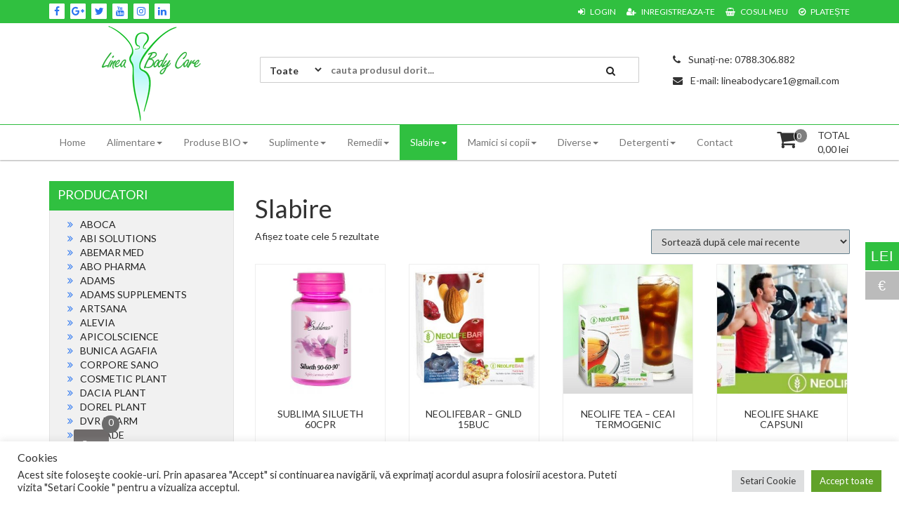

--- FILE ---
content_type: text/html; charset=UTF-8
request_url: https://lineabodycare.eu/categorie-produs/slabire/
body_size: 18393
content:
<!DOCTYPE html>
<html lang="ro-RO">
<head>
<meta charset="UTF-8">
<meta name="viewport" content="width=device-width, initial-scale=1">
<link rel="profile" href="http://gmpg.org/xfn/11">
<link rel="pingback" href="https://lineabodycare.eu/xmlrpc.php">
<meta name='robots' content='index, follow, max-image-preview:large, max-snippet:-1, max-video-preview:-1' />

	<!-- This site is optimized with the Yoast SEO plugin v26.7 - https://yoast.com/wordpress/plugins/seo/ -->
	<title>Arhive Slabire - LINEA BODY CARE S.R.L.</title>
	<link rel="canonical" href="https://lineabodycare.eu/categorie-produs/slabire/" />
	<meta property="og:locale" content="ro_RO" />
	<meta property="og:type" content="article" />
	<meta property="og:title" content="Arhive Slabire - LINEA BODY CARE S.R.L." />
	<meta property="og:url" content="https://lineabodycare.eu/categorie-produs/slabire/" />
	<meta property="og:site_name" content="LINEA BODY CARE S.R.L." />
	<meta name="twitter:card" content="summary_large_image" />
	<script type="application/ld+json" class="yoast-schema-graph">{"@context":"https://schema.org","@graph":[{"@type":"CollectionPage","@id":"https://lineabodycare.eu/categorie-produs/slabire/","url":"https://lineabodycare.eu/categorie-produs/slabire/","name":"Arhive Slabire - LINEA BODY CARE S.R.L.","isPartOf":{"@id":"https://lineabodycare.eu/#website"},"primaryImageOfPage":{"@id":"https://lineabodycare.eu/categorie-produs/slabire/#primaryimage"},"image":{"@id":"https://lineabodycare.eu/categorie-produs/slabire/#primaryimage"},"thumbnailUrl":"https://lineabodycare.eu/wp-content/uploads/2021/02/silueth-cpr-sublima.jpg","breadcrumb":{"@id":"https://lineabodycare.eu/categorie-produs/slabire/#breadcrumb"},"inLanguage":"ro-RO"},{"@type":"ImageObject","inLanguage":"ro-RO","@id":"https://lineabodycare.eu/categorie-produs/slabire/#primaryimage","url":"https://lineabodycare.eu/wp-content/uploads/2021/02/silueth-cpr-sublima.jpg","contentUrl":"https://lineabodycare.eu/wp-content/uploads/2021/02/silueth-cpr-sublima.jpg","width":1000,"height":1000},{"@type":"BreadcrumbList","@id":"https://lineabodycare.eu/categorie-produs/slabire/#breadcrumb","itemListElement":[{"@type":"ListItem","position":1,"name":"Prima pagină","item":"https://lineabodycare.eu/"},{"@type":"ListItem","position":2,"name":"Slabire"}]},{"@type":"WebSite","@id":"https://lineabodycare.eu/#website","url":"https://lineabodycare.eu/","name":"LINEA BODY CARE S.R.L.","description":"","publisher":{"@id":"https://lineabodycare.eu/#organization"},"potentialAction":[{"@type":"SearchAction","target":{"@type":"EntryPoint","urlTemplate":"https://lineabodycare.eu/?s={search_term_string}"},"query-input":{"@type":"PropertyValueSpecification","valueRequired":true,"valueName":"search_term_string"}}],"inLanguage":"ro-RO"},{"@type":"Organization","@id":"https://lineabodycare.eu/#organization","name":"LINEA BODY CARE S.R.L.","url":"https://lineabodycare.eu/","logo":{"@type":"ImageObject","inLanguage":"ro-RO","@id":"https://lineabodycare.eu/#/schema/logo/image/","url":"https://lineabodycare.eu/wp-content/uploads/2021/07/cropped-logo-02.png","contentUrl":"https://lineabodycare.eu/wp-content/uploads/2021/07/cropped-logo-02.png","width":150,"height":135,"caption":"LINEA BODY CARE S.R.L."},"image":{"@id":"https://lineabodycare.eu/#/schema/logo/image/"}}]}</script>
	<!-- / Yoast SEO plugin. -->


<link rel='dns-prefetch' href='//fonts.googleapis.com' />
<link href='https://fonts.gstatic.com' crossorigin rel='preconnect' />
<link rel="alternate" type="application/rss+xml" title="LINEA BODY CARE S.R.L. &raquo; Flux" href="https://lineabodycare.eu/feed/" />
<link rel="alternate" type="application/rss+xml" title="LINEA BODY CARE S.R.L. &raquo; Flux comentarii" href="https://lineabodycare.eu/comments/feed/" />
<link rel="alternate" type="application/rss+xml" title="LINEA BODY CARE S.R.L. &raquo; Flux Slabire Categorie" href="https://lineabodycare.eu/categorie-produs/slabire/feed/" />
<style id='wp-img-auto-sizes-contain-inline-css' type='text/css'>
img:is([sizes=auto i],[sizes^="auto," i]){contain-intrinsic-size:3000px 1500px}
/*# sourceURL=wp-img-auto-sizes-contain-inline-css */
</style>
<style id='wp-emoji-styles-inline-css' type='text/css'>

	img.wp-smiley, img.emoji {
		display: inline !important;
		border: none !important;
		box-shadow: none !important;
		height: 1em !important;
		width: 1em !important;
		margin: 0 0.07em !important;
		vertical-align: -0.1em !important;
		background: none !important;
		padding: 0 !important;
	}
/*# sourceURL=wp-emoji-styles-inline-css */
</style>
<link rel='stylesheet' id='wp-block-library-css' href='https://lineabodycare.eu/wp-includes/css/dist/block-library/style.min.css?ver=6.9' type='text/css' media='all' />
<style id='classic-theme-styles-inline-css' type='text/css'>
/*! This file is auto-generated */
.wp-block-button__link{color:#fff;background-color:#32373c;border-radius:9999px;box-shadow:none;text-decoration:none;padding:calc(.667em + 2px) calc(1.333em + 2px);font-size:1.125em}.wp-block-file__button{background:#32373c;color:#fff;text-decoration:none}
/*# sourceURL=/wp-includes/css/classic-themes.min.css */
</style>
<link rel='stylesheet' id='wpda_form_gutenberg_css-css' href='https://lineabodycare.eu/wp-content/plugins/contact-forms-builder/wpdevart-inc/gutenberg/style.css?ver=6.9' type='text/css' media='all' />
<style id='global-styles-inline-css' type='text/css'>
:root{--wp--preset--aspect-ratio--square: 1;--wp--preset--aspect-ratio--4-3: 4/3;--wp--preset--aspect-ratio--3-4: 3/4;--wp--preset--aspect-ratio--3-2: 3/2;--wp--preset--aspect-ratio--2-3: 2/3;--wp--preset--aspect-ratio--16-9: 16/9;--wp--preset--aspect-ratio--9-16: 9/16;--wp--preset--color--black: #000000;--wp--preset--color--cyan-bluish-gray: #abb8c3;--wp--preset--color--white: #ffffff;--wp--preset--color--pale-pink: #f78da7;--wp--preset--color--vivid-red: #cf2e2e;--wp--preset--color--luminous-vivid-orange: #ff6900;--wp--preset--color--luminous-vivid-amber: #fcb900;--wp--preset--color--light-green-cyan: #7bdcb5;--wp--preset--color--vivid-green-cyan: #00d084;--wp--preset--color--pale-cyan-blue: #8ed1fc;--wp--preset--color--vivid-cyan-blue: #0693e3;--wp--preset--color--vivid-purple: #9b51e0;--wp--preset--gradient--vivid-cyan-blue-to-vivid-purple: linear-gradient(135deg,rgb(6,147,227) 0%,rgb(155,81,224) 100%);--wp--preset--gradient--light-green-cyan-to-vivid-green-cyan: linear-gradient(135deg,rgb(122,220,180) 0%,rgb(0,208,130) 100%);--wp--preset--gradient--luminous-vivid-amber-to-luminous-vivid-orange: linear-gradient(135deg,rgb(252,185,0) 0%,rgb(255,105,0) 100%);--wp--preset--gradient--luminous-vivid-orange-to-vivid-red: linear-gradient(135deg,rgb(255,105,0) 0%,rgb(207,46,46) 100%);--wp--preset--gradient--very-light-gray-to-cyan-bluish-gray: linear-gradient(135deg,rgb(238,238,238) 0%,rgb(169,184,195) 100%);--wp--preset--gradient--cool-to-warm-spectrum: linear-gradient(135deg,rgb(74,234,220) 0%,rgb(151,120,209) 20%,rgb(207,42,186) 40%,rgb(238,44,130) 60%,rgb(251,105,98) 80%,rgb(254,248,76) 100%);--wp--preset--gradient--blush-light-purple: linear-gradient(135deg,rgb(255,206,236) 0%,rgb(152,150,240) 100%);--wp--preset--gradient--blush-bordeaux: linear-gradient(135deg,rgb(254,205,165) 0%,rgb(254,45,45) 50%,rgb(107,0,62) 100%);--wp--preset--gradient--luminous-dusk: linear-gradient(135deg,rgb(255,203,112) 0%,rgb(199,81,192) 50%,rgb(65,88,208) 100%);--wp--preset--gradient--pale-ocean: linear-gradient(135deg,rgb(255,245,203) 0%,rgb(182,227,212) 50%,rgb(51,167,181) 100%);--wp--preset--gradient--electric-grass: linear-gradient(135deg,rgb(202,248,128) 0%,rgb(113,206,126) 100%);--wp--preset--gradient--midnight: linear-gradient(135deg,rgb(2,3,129) 0%,rgb(40,116,252) 100%);--wp--preset--font-size--small: 13px;--wp--preset--font-size--medium: 20px;--wp--preset--font-size--large: 36px;--wp--preset--font-size--x-large: 42px;--wp--preset--spacing--20: 0.44rem;--wp--preset--spacing--30: 0.67rem;--wp--preset--spacing--40: 1rem;--wp--preset--spacing--50: 1.5rem;--wp--preset--spacing--60: 2.25rem;--wp--preset--spacing--70: 3.38rem;--wp--preset--spacing--80: 5.06rem;--wp--preset--shadow--natural: 6px 6px 9px rgba(0, 0, 0, 0.2);--wp--preset--shadow--deep: 12px 12px 50px rgba(0, 0, 0, 0.4);--wp--preset--shadow--sharp: 6px 6px 0px rgba(0, 0, 0, 0.2);--wp--preset--shadow--outlined: 6px 6px 0px -3px rgb(255, 255, 255), 6px 6px rgb(0, 0, 0);--wp--preset--shadow--crisp: 6px 6px 0px rgb(0, 0, 0);}:where(.is-layout-flex){gap: 0.5em;}:where(.is-layout-grid){gap: 0.5em;}body .is-layout-flex{display: flex;}.is-layout-flex{flex-wrap: wrap;align-items: center;}.is-layout-flex > :is(*, div){margin: 0;}body .is-layout-grid{display: grid;}.is-layout-grid > :is(*, div){margin: 0;}:where(.wp-block-columns.is-layout-flex){gap: 2em;}:where(.wp-block-columns.is-layout-grid){gap: 2em;}:where(.wp-block-post-template.is-layout-flex){gap: 1.25em;}:where(.wp-block-post-template.is-layout-grid){gap: 1.25em;}.has-black-color{color: var(--wp--preset--color--black) !important;}.has-cyan-bluish-gray-color{color: var(--wp--preset--color--cyan-bluish-gray) !important;}.has-white-color{color: var(--wp--preset--color--white) !important;}.has-pale-pink-color{color: var(--wp--preset--color--pale-pink) !important;}.has-vivid-red-color{color: var(--wp--preset--color--vivid-red) !important;}.has-luminous-vivid-orange-color{color: var(--wp--preset--color--luminous-vivid-orange) !important;}.has-luminous-vivid-amber-color{color: var(--wp--preset--color--luminous-vivid-amber) !important;}.has-light-green-cyan-color{color: var(--wp--preset--color--light-green-cyan) !important;}.has-vivid-green-cyan-color{color: var(--wp--preset--color--vivid-green-cyan) !important;}.has-pale-cyan-blue-color{color: var(--wp--preset--color--pale-cyan-blue) !important;}.has-vivid-cyan-blue-color{color: var(--wp--preset--color--vivid-cyan-blue) !important;}.has-vivid-purple-color{color: var(--wp--preset--color--vivid-purple) !important;}.has-black-background-color{background-color: var(--wp--preset--color--black) !important;}.has-cyan-bluish-gray-background-color{background-color: var(--wp--preset--color--cyan-bluish-gray) !important;}.has-white-background-color{background-color: var(--wp--preset--color--white) !important;}.has-pale-pink-background-color{background-color: var(--wp--preset--color--pale-pink) !important;}.has-vivid-red-background-color{background-color: var(--wp--preset--color--vivid-red) !important;}.has-luminous-vivid-orange-background-color{background-color: var(--wp--preset--color--luminous-vivid-orange) !important;}.has-luminous-vivid-amber-background-color{background-color: var(--wp--preset--color--luminous-vivid-amber) !important;}.has-light-green-cyan-background-color{background-color: var(--wp--preset--color--light-green-cyan) !important;}.has-vivid-green-cyan-background-color{background-color: var(--wp--preset--color--vivid-green-cyan) !important;}.has-pale-cyan-blue-background-color{background-color: var(--wp--preset--color--pale-cyan-blue) !important;}.has-vivid-cyan-blue-background-color{background-color: var(--wp--preset--color--vivid-cyan-blue) !important;}.has-vivid-purple-background-color{background-color: var(--wp--preset--color--vivid-purple) !important;}.has-black-border-color{border-color: var(--wp--preset--color--black) !important;}.has-cyan-bluish-gray-border-color{border-color: var(--wp--preset--color--cyan-bluish-gray) !important;}.has-white-border-color{border-color: var(--wp--preset--color--white) !important;}.has-pale-pink-border-color{border-color: var(--wp--preset--color--pale-pink) !important;}.has-vivid-red-border-color{border-color: var(--wp--preset--color--vivid-red) !important;}.has-luminous-vivid-orange-border-color{border-color: var(--wp--preset--color--luminous-vivid-orange) !important;}.has-luminous-vivid-amber-border-color{border-color: var(--wp--preset--color--luminous-vivid-amber) !important;}.has-light-green-cyan-border-color{border-color: var(--wp--preset--color--light-green-cyan) !important;}.has-vivid-green-cyan-border-color{border-color: var(--wp--preset--color--vivid-green-cyan) !important;}.has-pale-cyan-blue-border-color{border-color: var(--wp--preset--color--pale-cyan-blue) !important;}.has-vivid-cyan-blue-border-color{border-color: var(--wp--preset--color--vivid-cyan-blue) !important;}.has-vivid-purple-border-color{border-color: var(--wp--preset--color--vivid-purple) !important;}.has-vivid-cyan-blue-to-vivid-purple-gradient-background{background: var(--wp--preset--gradient--vivid-cyan-blue-to-vivid-purple) !important;}.has-light-green-cyan-to-vivid-green-cyan-gradient-background{background: var(--wp--preset--gradient--light-green-cyan-to-vivid-green-cyan) !important;}.has-luminous-vivid-amber-to-luminous-vivid-orange-gradient-background{background: var(--wp--preset--gradient--luminous-vivid-amber-to-luminous-vivid-orange) !important;}.has-luminous-vivid-orange-to-vivid-red-gradient-background{background: var(--wp--preset--gradient--luminous-vivid-orange-to-vivid-red) !important;}.has-very-light-gray-to-cyan-bluish-gray-gradient-background{background: var(--wp--preset--gradient--very-light-gray-to-cyan-bluish-gray) !important;}.has-cool-to-warm-spectrum-gradient-background{background: var(--wp--preset--gradient--cool-to-warm-spectrum) !important;}.has-blush-light-purple-gradient-background{background: var(--wp--preset--gradient--blush-light-purple) !important;}.has-blush-bordeaux-gradient-background{background: var(--wp--preset--gradient--blush-bordeaux) !important;}.has-luminous-dusk-gradient-background{background: var(--wp--preset--gradient--luminous-dusk) !important;}.has-pale-ocean-gradient-background{background: var(--wp--preset--gradient--pale-ocean) !important;}.has-electric-grass-gradient-background{background: var(--wp--preset--gradient--electric-grass) !important;}.has-midnight-gradient-background{background: var(--wp--preset--gradient--midnight) !important;}.has-small-font-size{font-size: var(--wp--preset--font-size--small) !important;}.has-medium-font-size{font-size: var(--wp--preset--font-size--medium) !important;}.has-large-font-size{font-size: var(--wp--preset--font-size--large) !important;}.has-x-large-font-size{font-size: var(--wp--preset--font-size--x-large) !important;}
:where(.wp-block-post-template.is-layout-flex){gap: 1.25em;}:where(.wp-block-post-template.is-layout-grid){gap: 1.25em;}
:where(.wp-block-term-template.is-layout-flex){gap: 1.25em;}:where(.wp-block-term-template.is-layout-grid){gap: 1.25em;}
:where(.wp-block-columns.is-layout-flex){gap: 2em;}:where(.wp-block-columns.is-layout-grid){gap: 2em;}
:root :where(.wp-block-pullquote){font-size: 1.5em;line-height: 1.6;}
/*# sourceURL=global-styles-inline-css */
</style>
<link rel='stylesheet' id='cookie-law-info-css' href='https://lineabodycare.eu/wp-content/plugins/cookie-law-info/legacy/public/css/cookie-law-info-public.css?ver=3.0.9' type='text/css' media='all' />
<link rel='stylesheet' id='cookie-law-info-gdpr-css' href='https://lineabodycare.eu/wp-content/plugins/cookie-law-info/legacy/public/css/cookie-law-info-gdpr.css?ver=3.0.9' type='text/css' media='all' />
<link rel='stylesheet' id='tfwc-tool-smart-variation-swatches-style-css' href='https://lineabodycare.eu/wp-content/plugins/woo-tools/modules/smart-variation-swatches/css/smart-variation-swatches.css?ver=6.9' type='text/css' media='all' />
<link rel='stylesheet' id='tfwctool-admin-style-css' href='https://lineabodycare.eu/wp-content/plugins/woo-tools/assets/css/tfwctool-style.css?ver=6.9' type='text/css' media='all' />
<link rel='stylesheet' id='woocommerce-layout-css' href='https://lineabodycare.eu/wp-content/plugins/woocommerce/assets/css/woocommerce-layout.css?ver=10.4.3' type='text/css' media='all' />
<link rel='stylesheet' id='woocommerce-smallscreen-css' href='https://lineabodycare.eu/wp-content/plugins/woocommerce/assets/css/woocommerce-smallscreen.css?ver=10.4.3' type='text/css' media='only screen and (max-width: 768px)' />
<link rel='stylesheet' id='woocommerce-general-css' href='https://lineabodycare.eu/wp-content/plugins/woocommerce/assets/css/woocommerce.css?ver=10.4.3' type='text/css' media='all' />
<style id='woocommerce-inline-inline-css' type='text/css'>
.woocommerce form .form-row .required { visibility: visible; }
/*# sourceURL=woocommerce-inline-inline-css */
</style>
<link rel='stylesheet' id='woo-multi-currency-css' href='https://lineabodycare.eu/wp-content/plugins/woo-multi-currency/css/woo-multi-currency.min.css?ver=2.2.9' type='text/css' media='all' />
<style id='woo-multi-currency-inline-css' type='text/css'>
.woo-multi-currency .wmc-list-currencies .wmc-currency.wmc-active,.woo-multi-currency .wmc-list-currencies .wmc-currency:hover {background: #30c040 !important;}
		.woo-multi-currency .wmc-list-currencies .wmc-currency,.woo-multi-currency .wmc-title, .woo-multi-currency.wmc-price-switcher a {background: #bbbbbb !important;}
		.woo-multi-currency .wmc-title, .woo-multi-currency .wmc-list-currencies .wmc-currency span,.woo-multi-currency .wmc-list-currencies .wmc-currency a,.woo-multi-currency.wmc-price-switcher a {color: #ffffff !important;}.woo-multi-currency.wmc-shortcode .wmc-currency{background-color:#ffffff;color:#212121}.woo-multi-currency.wmc-shortcode .wmc-currency.wmc-active,.woo-multi-currency.wmc-shortcode .wmc-current-currency{background-color:#ffffff;color:#212121}.woo-multi-currency.wmc-shortcode.vertical-currency-symbols-circle:not(.wmc-currency-trigger-click) .wmc-currency-wrapper:hover .wmc-sub-currency,.woo-multi-currency.wmc-shortcode.vertical-currency-symbols-circle.wmc-currency-trigger-click .wmc-sub-currency{animation: height_slide 100ms;}@keyframes height_slide {0% {height: 0;} 100% {height: 100%;} }
/*# sourceURL=woo-multi-currency-inline-css */
</style>
<link rel='stylesheet' id='wmc-flags-css' href='https://lineabodycare.eu/wp-content/plugins/woo-multi-currency/css/flags-64.min.css?ver=2.2.9' type='text/css' media='all' />
<link rel='stylesheet' id='tfwc-tool-compare-style-css' href='https://lineabodycare.eu/wp-content/plugins/woo-tools/modules/compare/css/compare.css?ver=6.9' type='text/css' media='all' />
<link rel='stylesheet' id='tfwc-tool-quick-view-style-css' href='https://lineabodycare.eu/wp-content/plugins/woo-tools/modules/quick-view/css/quick-view-style.css?ver=6.9' type='text/css' media='all' />
<link rel='stylesheet' id='tfwc-tool-ajax-search-style-css' href='https://lineabodycare.eu/wp-content/plugins/woo-tools/modules/ajax-search/css/ajax-search.css?ver=6.9' type='text/css' media='all' />
<link rel='stylesheet' id='tfwc-tool-floating-cart-style-css' href='https://lineabodycare.eu/wp-content/plugins/woo-tools/modules/floating-cart/css/floating-cart.css?ver=1.2.2' type='text/css' media='all' />
<link rel='stylesheet' id='font-awesome-css' href='https://lineabodycare.eu/wp-content/plugins/elementor/assets/lib/font-awesome/css/font-awesome.min.css?ver=4.7.0' type='text/css' media='all' />
<link rel='stylesheet' id='animate-css' href='https://lineabodycare.eu/wp-content/themes/storeone/css/animate.min.css?ver=6.9' type='text/css' media='all' />
<link rel='stylesheet' id='bootstrap-css' href='https://lineabodycare.eu/wp-content/themes/storeone/css/bootstrap.min.css?ver=6.9' type='text/css' media='all' />
<link rel='stylesheet' id='simplelightbox-css' href='https://lineabodycare.eu/wp-content/themes/storeone/css/simplelightbox.min.css?ver=6.9' type='text/css' media='all' />
<link rel='stylesheet' id='owl-carousel-css' href='https://lineabodycare.eu/wp-content/themes/storeone/css/owl.carousel.min.css?ver=6.9' type='text/css' media='all' />
<link rel='stylesheet' id='storeone-google-fonts-css' href='https://fonts.googleapis.com/css?family=Lato%3A300%2C400%2C700%2C900&#038;ver=6.9' type='text/css' media='all' />
<link rel='stylesheet' id='storeone-style-css' href='https://lineabodycare.eu/wp-content/themes/storeone/style.css?ver=6.9' type='text/css' media='all' />
<link rel='stylesheet' id='storeone-media-css' href='https://lineabodycare.eu/wp-content/themes/storeone/css/media-screen.css?ver=6.9' type='text/css' media='all' />
<script type="text/javascript" src="https://lineabodycare.eu/wp-includes/js/jquery/jquery.min.js?ver=3.7.1" id="jquery-core-js"></script>
<script type="text/javascript" src="https://lineabodycare.eu/wp-includes/js/jquery/jquery-migrate.min.js?ver=3.4.1" id="jquery-migrate-js"></script>
<script type="text/javascript" id="cookie-law-info-js-extra">
/* <![CDATA[ */
var Cli_Data = {"nn_cookie_ids":[],"cookielist":[],"non_necessary_cookies":[],"ccpaEnabled":"","ccpaRegionBased":"","ccpaBarEnabled":"","strictlyEnabled":["necessary","obligatoire"],"ccpaType":"gdpr","js_blocking":"1","custom_integration":"","triggerDomRefresh":"","secure_cookies":""};
var cli_cookiebar_settings = {"animate_speed_hide":"500","animate_speed_show":"500","background":"#FFF","border":"#b1a6a6c2","border_on":"","button_1_button_colour":"#61a229","button_1_button_hover":"#4e8221","button_1_link_colour":"#fff","button_1_as_button":"1","button_1_new_win":"","button_2_button_colour":"#333","button_2_button_hover":"#292929","button_2_link_colour":"#444","button_2_as_button":"","button_2_hidebar":"","button_3_button_colour":"#dedfe0","button_3_button_hover":"#b2b2b3","button_3_link_colour":"#333333","button_3_as_button":"1","button_3_new_win":"","button_4_button_colour":"#dedfe0","button_4_button_hover":"#b2b2b3","button_4_link_colour":"#333333","button_4_as_button":"1","button_7_button_colour":"#61a229","button_7_button_hover":"#4e8221","button_7_link_colour":"#fff","button_7_as_button":"1","button_7_new_win":"","font_family":"inherit","header_fix":"","notify_animate_hide":"1","notify_animate_show":"","notify_div_id":"#cookie-law-info-bar","notify_position_horizontal":"right","notify_position_vertical":"bottom","scroll_close":"","scroll_close_reload":"","accept_close_reload":"","reject_close_reload":"","showagain_tab":"","showagain_background":"#fff","showagain_border":"#000","showagain_div_id":"#cookie-law-info-again","showagain_x_position":"100px","text":"#333333","show_once_yn":"","show_once":"10000","logging_on":"","as_popup":"","popup_overlay":"1","bar_heading_text":"Cookies","cookie_bar_as":"banner","popup_showagain_position":"bottom-right","widget_position":"left"};
var log_object = {"ajax_url":"https://lineabodycare.eu/wp-admin/admin-ajax.php"};
//# sourceURL=cookie-law-info-js-extra
/* ]]> */
</script>
<script type="text/javascript" src="https://lineabodycare.eu/wp-content/plugins/cookie-law-info/legacy/public/js/cookie-law-info-public.js?ver=3.0.9" id="cookie-law-info-js"></script>
<script type="text/javascript" src="https://lineabodycare.eu/wp-content/plugins/woocommerce/assets/js/jquery-cookie/jquery.cookie.min.js?ver=1.4.1-wc.10.4.3" id="wc-jquery-cookie-js" data-wp-strategy="defer"></script>
<script type="text/javascript" id="tfwctool-script-js-extra">
/* <![CDATA[ */
var TFWC_TOOL = {"ajax_url":"https://lineabodycare.eu/wp-admin/admin-ajax.php","add_to_wishlist_action":"tfwctool_add_to_wishlist","remove_from_wishlist_action":"tfwctool_remove_from_wishlist","compare_cookie_name":"tfwc_tool_compare","wishlist_cookie_name":"tfwc_tool_wishilst","compare_cookie_expiration":"1771120842"};
//# sourceURL=tfwctool-script-js-extra
/* ]]> */
</script>
<script type="text/javascript" src="https://lineabodycare.eu/wp-content/plugins/woo-tools/assets/js/tfwctool-script.js?ver=6.9" id="tfwctool-script-js"></script>
<script type="text/javascript" src="https://lineabodycare.eu/wp-content/plugins/woocommerce/assets/js/jquery-blockui/jquery.blockUI.min.js?ver=2.7.0-wc.10.4.3" id="wc-jquery-blockui-js" defer="defer" data-wp-strategy="defer"></script>
<script type="text/javascript" id="wc-add-to-cart-js-extra">
/* <![CDATA[ */
var wc_add_to_cart_params = {"ajax_url":"/wp-admin/admin-ajax.php","wc_ajax_url":"/?wc-ajax=%%endpoint%%","i18n_view_cart":"Vezi co\u0219ul","cart_url":"https://lineabodycare.eu/cos/","is_cart":"","cart_redirect_after_add":"no"};
//# sourceURL=wc-add-to-cart-js-extra
/* ]]> */
</script>
<script type="text/javascript" src="https://lineabodycare.eu/wp-content/plugins/woocommerce/assets/js/frontend/add-to-cart.min.js?ver=10.4.3" id="wc-add-to-cart-js" defer="defer" data-wp-strategy="defer"></script>
<script type="text/javascript" src="https://lineabodycare.eu/wp-content/plugins/woocommerce/assets/js/js-cookie/js.cookie.min.js?ver=2.1.4-wc.10.4.3" id="wc-js-cookie-js" defer="defer" data-wp-strategy="defer"></script>
<script type="text/javascript" id="woocommerce-js-extra">
/* <![CDATA[ */
var woocommerce_params = {"ajax_url":"/wp-admin/admin-ajax.php","wc_ajax_url":"/?wc-ajax=%%endpoint%%","i18n_password_show":"Arat\u0103 parola","i18n_password_hide":"Ascunde parola"};
//# sourceURL=woocommerce-js-extra
/* ]]> */
</script>
<script type="text/javascript" src="https://lineabodycare.eu/wp-content/plugins/woocommerce/assets/js/frontend/woocommerce.min.js?ver=10.4.3" id="woocommerce-js" defer="defer" data-wp-strategy="defer"></script>
<script type="text/javascript" id="woo-multi-currency-js-extra">
/* <![CDATA[ */
var wooMultiCurrencyParams = {"enableCacheCompatible":"0","ajaxUrl":"https://lineabodycare.eu/wp-admin/admin-ajax.php","extra_params":[],"current_currency":"RON","woo_subscription":""};
//# sourceURL=woo-multi-currency-js-extra
/* ]]> */
</script>
<script type="text/javascript" src="https://lineabodycare.eu/wp-content/plugins/woo-multi-currency/js/woo-multi-currency.min.js?ver=2.2.9" id="woo-multi-currency-js"></script>
<link rel="https://api.w.org/" href="https://lineabodycare.eu/wp-json/" /><link rel="alternate" title="JSON" type="application/json" href="https://lineabodycare.eu/wp-json/wp/v2/product_cat/82" /><link rel="EditURI" type="application/rsd+xml" title="RSD" href="https://lineabodycare.eu/xmlrpc.php?rsd" />
<meta name="generator" content="WordPress 6.9" />
<meta name="generator" content="WooCommerce 10.4.3" />
		<!-- Custom Logo: hide header text -->
		<style id="custom-logo-css" type="text/css">
			.site-title, .site-description {
				position: absolute;
				clip-path: inset(50%);
			}
		</style>
			<noscript><style>.woocommerce-product-gallery{ opacity: 1 !important; }</style></noscript>
	<meta name="generator" content="Elementor 3.34.1; features: additional_custom_breakpoints; settings: css_print_method-external, google_font-enabled, font_display-auto">
			<style>
				.e-con.e-parent:nth-of-type(n+4):not(.e-lazyloaded):not(.e-no-lazyload),
				.e-con.e-parent:nth-of-type(n+4):not(.e-lazyloaded):not(.e-no-lazyload) * {
					background-image: none !important;
				}
				@media screen and (max-height: 1024px) {
					.e-con.e-parent:nth-of-type(n+3):not(.e-lazyloaded):not(.e-no-lazyload),
					.e-con.e-parent:nth-of-type(n+3):not(.e-lazyloaded):not(.e-no-lazyload) * {
						background-image: none !important;
					}
				}
				@media screen and (max-height: 640px) {
					.e-con.e-parent:nth-of-type(n+2):not(.e-lazyloaded):not(.e-no-lazyload),
					.e-con.e-parent:nth-of-type(n+2):not(.e-lazyloaded):not(.e-no-lazyload) * {
						background-image: none !important;
					}
				}
			</style>
					<style type="text/css" id="wp-custom-css">
			
.bgs-products .woocommerce-loop-product__title {
	text-transform: uppercase !important;
	font-size: 14px !important;
	display: block;
	min-height: 55px;
	max-height: 55px;
	overflow-y: hidden;
}

.woocommerce .add_to_cart_button {
    background-color: #ffffff !important;
    color: #333 !important;
}

.woocommerce #respond input#submit, .woocommerce a.button, .woocommerce button.button, .woocommerce input.button {
    background-color: #ffffff !important;
    color: #333333 !important;
    border-radius: 2px;
	border: 1px #ddd solid;
}
.woocommerce #respond input#submit, .woocommerce a.button:hover, .woocommerce button.button:hover, .woocommerce input.button:hover {
    background-color: #ffffff !important;
    color: #333333 !important;
    border-radius: 2px;
	border: 1px #222 solid;
}

.btn-theme, .btn-theme:hover, .btn-theme:focus {
    background-color: #30c040;
    color: #FFF;
}

.btn-filter.btn-active {
    background-color: #30c040;
    color: #333;
}

.owl-next, .owl-prev {
    color: #FFF;
    background-color: #30c040;
 }

.info-banner .info-link {
    color: #333;
    font-size: 14px;
}
.header-middle {
    width: 100%;
    min-height: 50px;
    background-color: #ffffff;
	border-bottom: 1px #30c040 solid;
}
.custom-logo {width: 150px; height:136px;}

.bgs-search-group {
    border: 1px #ccc solid;
}

.bgs-search-cats, .bgs-search-submit {
	background-color: white;
}
.navbar-default .navbar-nav > .active > a, .navbar-default .navbar-nav > .active > a:focus, .navbar-default .navbar-nav > .active > a:hover {
    color: #fff;
    background-color: #30c040;
}
#TF-Navbar .dropdown-menu {
    background-color: #30c040;
}
.nav > li > a:focus, .nav > li > a:hover, .nav-pills > li.active > a, .nav-pills > li.active > a:focus, .nav-pills > li.active > a:hover {
    background-color: #30c040;
    color: #000000;
}
.header-topbar {
     background-color: #30c040;
}

.header-middle .site-branding {
   text-align: center; 
	padding:  4px 0;
}
@media (min-width:991px) {
.search-container {
  padding: 3.45em 0%;
}
.contact-info { 
padding-top: 3em;
}
}
.sidebar-widget .widget-heading {
background-color: #30c040;
border-bottom: 3px solid #30c040;
border-right: 10px solid #30c040;
}
.sweep-to-right::before, .sweep-to-left::before {
background-color: #30c040;
}
.cart-btn {
border: 1px solid #30c040;
border-bottom: 1px solid #30c040;
text-transform: uppercase;
color: #30c040;
}

.woocommerce .cart .button, .woocommerce a.button.alt {
background-color: #30c040 !important;
	color: #FFF !important; }

.woocommerce div.product .woocommerce-tabs ul.tabs li.active {
background-color: #30c040;
border: 1px solid #30c040;
}

.navbar-default .navbar-toggle {
 border-color: #30c040;
}
.navbar-default .navbar-toggle .icon-bar {
    background-color: #30c040;
}

.navbar-default .navbar-nav .open .dropdown-menu > li > a {
    color: #404040;
}
.woocommerce div.product .woocommerce-tabs ul.tabs li.active a {
    display: none !important;
}		</style>
		</head>

<body class="archive tax-product_cat term-slabire term-82 wp-custom-logo wp-theme-storeone theme-storeone woocommerce woocommerce-page woocommerce-no-js woocommerce-multi-currency-RON hfeed elementor-default elementor-kit-646">
<div  class="wrapper site">
	<a class="skip-link screen-reader-text" href="#content">Skip to content</a>
	
	<header id="masthead" class="site-header nav-down" role="banner">
		<div class="header-topbar">
			<div class="container">
				<div class="pull-left">
					        <ul class="bgs-social">
            	            <li><a href="https://www.facebook.com/lineabodycare.aaz.ro/"  target=&quot;_blank&quot;><i class="fa fa-facebook"></i></a></li>
                        	            <li><a href="#"  target=&quot;_blank&quot;><i class="fa fa-google-plus"></i></a></li>
                        	            <li><a href="#"  target=&quot;_blank&quot;><i class="fa fa-twitter"></i></a></li>
                        	            <li><a href="#"  target=&quot;_blank&quot;><i class="fa fa-youtube"></i></a></li>
                                        <li><a href="#"  target=&quot;_blank&quot;><i class="fa fa-instagram"></i></a></li>
                        	            <li><a href="#"  target=&quot;_blank&quot;><i class="fa fa-linkedin"></i></a></li>
	                            </ul>
    				</div>
				<div class="pull-right">
					<ul class="account-links"><li><a class="top-bl-login" href="https://lineabodycare.eu/contul-meu/"> <i class="fa fa-sign-in"></i> Login </a></li><li><a class="top-bl-register" href="https://lineabodycare.eu/contul-meu/"> <i class="fa fa-user-plus"></i> Inregistreaza-te </a></li><li><a class="top-bl-cart" href="https://lineabodycare.eu/cos/"> <i class="fa fa-shopping-basket"></i> Cosul meu </a></li><li><a class="top-bl-checkout" href="https://lineabodycare.eu/finalizare/"> <i class="fa fa-check-circle-o"></i> Platește </a></li></ul>				</div>
			</div>
		</div>
		<div class="header-middle">
			<div class="container">
				<div class="col-md-3 col-sm-4 col-xs-12 site-branding">
					<a href="https://lineabodycare.eu/" class="custom-logo-link" rel="home"><img width="150" height="135" src="https://lineabodycare.eu/wp-content/uploads/2021/07/cropped-logo-02.png" class="custom-logo" alt="LINEA BODY CARE S.R.L." decoding="async" /></a>							<p class="site-title"><a href="https://lineabodycare.eu/" rel="home">LINEA BODY CARE S.R.L.</a></p>
							
				</div><!-- .site-branding -->
				<div class="col-md-6 col-sm-8 col-xs-12 search-container">
					<form role="search" method="get" class="search-form storeone-search" action="https://lineabodycare.eu/">
	<div class="col-md-12">
		<label  class="search-label">
			<span class="screen-reader-text">cauta produsul dorit...</span>
			<div class="bgs-search-group">				
				<select  name='product_cat' id='product_cat' class='bgs-search-cats'>
	<option value='0'>Toate</option>
	<option class="level-0" value="fara-categorie">Fără categorie</option>
	<option class="level-0" value="alimente-fara-zahar">Alimente fara zahar</option>
	<option class="level-0" value="dulciuri-indulcitori-naturali">Dulciuri &amp; îndulcitori naturali</option>
	<option class="level-0" value="sucuri-siropuri-bauturi">Sucuri, siropuri, bauturi</option>
	<option class="level-0" value="produse-bio">Produse BIO</option>
	<option class="level-0" value="suplimente">Suplimente</option>
	<option class="level-0" value="antibiotice-naturale">Antibiotice naturale</option>
	<option class="level-0" value="aparat-reproducator">Aparat reproducator</option>
	<option class="level-0" value="fiole">Fiole</option>
	<option class="level-0" value="imunitate">Imunitate</option>
	<option class="level-0" value="probiotice-si-prebiotice">Probiotice si prebiotice</option>
	<option class="level-0" value="pulberi-pudre">Pulberi &amp; pudre</option>
	<option class="level-0" value="suplimente-lichide">Suplimente lichide</option>
	<option class="level-0" value="remedii">Remedii</option>
	<option class="level-0" value="produse-auxiliare">Produse auxiliare</option>
	<option class="level-0" value="remedii-raceala-si-gripa">Remedii raceala si gripa</option>
	<option class="level-0" value="sirop-de-tuse">Sirop de tuse</option>
	<option class="level-0" value="siropuri-sucuri-naturale">Siropuri, sucuri naturale</option>
	<option class="level-0" value="tincturi-compuse">Tincturi compuse</option>
	<option class="level-0" value="tincturi-simple">Tincturi simple</option>
	<option class="level-0" value="unguente-geluri-solutii">Unguente, geluri, solutii</option>
	<option class="level-0" value="slabire">Slabire</option>
	<option class="level-0" value="alimente-pentru-slabit">Alimente pentru slabit</option>
	<option class="level-0" value="ceai-de-slabit">Ceai de slabit</option>
	<option class="level-0" value="suplimente-de-slabit">Suplimente de slabit</option>
	<option class="level-0" value="diverse">Diverse</option>
	<option class="level-0" value="par">Păr</option>
	<option class="level-0" value="igiena-intima">Igiena intima</option>
	<option class="level-0" value="detergenti">Detergenti</option>
	<option class="level-0" value="balsam-rufe">Balsam rufe</option>
	<option class="level-0" value="detergent-vase">Detergent vase</option>
	<option class="level-0" value="detergenti-de-rufe">Detergenti de rufe</option>
	<option class="level-0" value="uz-casnic">Uz casnic</option>
	<option class="level-0" value="detergenti-indepartare-pete">Detergenti indepartare pete</option>
	<option class="level-0" value="mamici-si-copii">Mamici si copii</option>
	<option class="level-0" value="mamici-si-gravide">Mamici si gravide</option>
	<option class="level-0" value="produse-pentru-copii">Produse pentru copii</option>
	<option class="level-0" value="aboca">ABOCA</option>
	<option class="level-0" value="adams">ADAMS</option>
	<option class="level-0" value="alevia">ALEVIA</option>
	<option class="level-0" value="bunica-agafia">BUNICA AGAFIA</option>
	<option class="level-0" value="secom">SECOM</option>
	<option class="level-0" value="corpore-sano">CORPORE SANO</option>
	<option class="level-0" value="dacia-plant">DACIA PLANT</option>
	<option class="level-0" value="dvr-pharm">DVR PHARM</option>
	<option class="level-0" value="fiterman-pharma">FITERMAN PHARMA</option>
	<option class="level-0" value="herbagetica">HERBAGETICA</option>
	<option class="level-0" value="hofigal">HOFIGAL</option>
	<option class="level-0" value="plantavorel">PLANTAVOREL</option>
	<option class="level-0" value="solgar">SOLGAR</option>
	<option class="level-0" value="springmarkt">SPRINGMARKT</option>
	<option class="level-0" value="zdrovit">ZDROVIT</option>
	<option class="level-0" value="lifecare">LIFECARE</option>
	<option class="level-0" value="artsana">ARTSANA</option>
	<option class="level-0" value="natura-siberica">NATURA SIBERICA</option>
	<option class="level-0" value="oma-gertrude">OMA GERTRUDE</option>
	<option class="level-0" value="organic-kitchen">ORGANIC KITCHEN</option>
	<option class="level-0" value="sucuri">Sucuri</option>
	<option class="level-0" value="vitamine-copii">Vitamine copii</option>
	<option class="level-0" value="adams-supplements">ADAMS SUPPLEMENTS</option>
	<option class="level-0" value="cosmetic-plant">COSMETIC PLANT</option>
	<option class="level-0" value="medica">MEDICA</option>
	<option class="level-0" value="abemar-med">ABEMAR MED</option>
	<option class="level-0" value="abi-solutions">ABI SOLUTIONS</option>
	<option class="level-0" value="abo-pharma">ABO PHARMA</option>
	<option class="level-0" value="suplimente-capsule-comprimate">Capsule, comprimate</option>
	<option class="level-0" value="comprimate">Comprimate</option>
	<option class="level-0" value="suplimente-imunitate">Suplimente &gt; Imunitate</option>
	<option class="level-0" value="suplimente-vitamine-si-minerale">Vitamine si minerale</option>
	<option class="level-0" value="farma-class">FARMA CLASS</option>
	<option class="level-0" value="quantum-pharm">QUANTUM PHARM</option>
	<option class="level-0" value="savonia">SAVONIA</option>
	<option class="level-0" value="tis-farmaceutic">TIS FARMACEUTIC</option>
	<option class="level-0" value="herbavit">HERBAVIT</option>
	<option class="level-0" value="dorel-plant">DOREL PLANT</option>
	<option class="level-0" value="remedia">REMEDIA</option>
	<option class="level-0" value="rezistenta-la-stres">Rezistenta la stres</option>
	<option class="level-0" value="aparat-urinar">Aparat urinar</option>
	<option class="level-0" value="sanatatea-ochilor">Sanatatea ochilor</option>
	<option class="level-0" value="afectiuni-circulatorii">Afectiuni circulatorii</option>
	<option class="level-0" value="hepatice">Hepatice</option>
	<option class="level-0" value="dispozitive-medicale">Dispozitive medicale</option>
	<option class="level-0" value="tratamente-pentru-par">Tratamente pentru păr</option>
	<option class="level-0" value="hemoroizi">Hemoroizi</option>
	<option class="level-0" value="sistemul-osos">Sistemul osos</option>
	<option class="level-0" value="transpiratie">Transpiratie</option>
	<option class="level-0" value="spray">Spray</option>
	<option class="level-0" value="efervescente">Efervescente</option>
	<option class="level-0" value="colesterol">Colesterol</option>
	<option class="level-0" value="estrade">ESTRADE</option>
	<option class="level-0" value="gerocossen">GEROCOSSEN</option>
	<option class="level-0" value="cosmetice-bio-produse-bio">Cosmetice BIO</option>
	<option class="level-0" value="hypericum">HYPERICUM</option>
	<option class="level-0" value="rotta-natura">ROTTA NATURA</option>
</select>
				<input type="search" class="input-search" placeholder="cauta produsul dorit..." value="" name="s" title="cauta produsul dorit...">
				<input type="hidden" name="post_type" value="product">
				<button type="submit" class="bgs-search-submit" ><i class="fa fa-search"></i></button>
			</div>
		</label>
	</div>
</form>				</div>
				<div class="col-md-3 hidden-sm info-banner">
					<div class="contact-info">
												<div class="call-info">
							<a href="tel:0788.306.882" class="info-link call-us-link"><i class="fa fa-phone"></i> Sunați-ne: 0788.306.882 </a>
						</div>
																		<div class="mail-info">
							<a href="mailto:lineabodycare1@gmail.com" class="info-link mail-us-link"><i class="fa fa-envelope"></i> E-mail: lineabodycare1@gmail.com </a>
						</div>
											</div>
				</div>
			</div>
		</div>
		<div class="header-bottom">
				<!-- Primary Nav Start-->
				<div class="container">
				    <div id="tf-bgs-cart-container" class="bgs-cart-container pull-right">
								<div class="mini-cart-container pull-right">
				<div class="bgs-cart-nav">
		<div class="mini-cart-icon">
			<div class="mini-item-count">0</div>
			<i class="fa fa-shopping-cart"></i>
		</div>
		<div class="mini-cart-details">
			<div class="mini-cart-title">TOTAL</div>
			<div class="mini-cart-total"><span class="woocommerce-Price-amount amount">0,00&nbsp;<span class="woocommerce-Price-currencySymbol">lei</span></span></div>
		</div>
	</div>
				<div class="bgs-mini-cart">
				<div class="widget woocommerce widget_shopping_cart"><div class="widget_shopping_cart_content"></div></div>			</div>
		</div>
						</div>
				    <div class="bgs-menu-container pull-left">
					    <nav class="navbar navbar-default bgs-menu">
							<div class="navbar-header">
								<button type="button" class="navbar-toggle" data-toggle="collapse" data-target="#TF-Navbar">
									<span class="icon-bar"></span>
									<span class="icon-bar"></span>
									<span class="icon-bar"></span>                        
								</button>
								
							</div>			
							<div id="TF-Navbar" class="collapse navbar-collapse"><ul id="menu-meniu-magazin" class="nav navbar-nav"><li id="menu-item-25" class="menu-item menu-item-type-post_type menu-item-object-page menu-item-home menu-item-25"><a href="https://lineabodycare.eu/">Home</a></li>
<li id="menu-item-26" class="menu-item menu-item-type-taxonomy menu-item-object-product_cat menu-item-has-children menu-item-26 dropdown"><a href="https://lineabodycare.eu/categorie-produs/alimentare/">Alimentare<div class="mobi-clk"><i class="caret"></i></div></a>
<ul class="dropdown-menu">
	<li id="menu-item-27" class="menu-item menu-item-type-taxonomy menu-item-object-product_cat menu-item-27"><a href="https://lineabodycare.eu/categorie-produs/alimentare/alimente/">Alimente</a></li>
	<li id="menu-item-28" class="menu-item menu-item-type-taxonomy menu-item-object-product_cat menu-item-28"><a href="https://lineabodycare.eu/categorie-produs/alimentare/alimente-bio-eco/">Alimente BIO/ECO</a></li>
	<li id="menu-item-29" class="menu-item menu-item-type-taxonomy menu-item-object-product_cat menu-item-29"><a href="https://lineabodycare.eu/categorie-produs/alimentare/alimente-fara-gluten/">Alimente fara gluten</a></li>
	<li id="menu-item-30" class="menu-item menu-item-type-taxonomy menu-item-object-product_cat menu-item-30"><a href="https://lineabodycare.eu/categorie-produs/alimentare/alimente-fara-lactoza/">Alimente fara lactoza</a></li>
	<li id="menu-item-31" class="menu-item menu-item-type-taxonomy menu-item-object-product_cat menu-item-31"><a href="https://lineabodycare.eu/categorie-produs/alimentare/alimente-fara-zahar/">Alimente fara zahar</a></li>
	<li id="menu-item-32" class="menu-item menu-item-type-taxonomy menu-item-object-product_cat menu-item-32"><a href="https://lineabodycare.eu/categorie-produs/alimentare/batoane-proteice/">Batoane proteice</a></li>
	<li id="menu-item-33" class="menu-item menu-item-type-taxonomy menu-item-object-product_cat menu-item-33"><a href="https://lineabodycare.eu/categorie-produs/alimentare/cacao/">Cacao</a></li>
	<li id="menu-item-34" class="menu-item menu-item-type-taxonomy menu-item-object-product_cat menu-item-34"><a href="https://lineabodycare.eu/categorie-produs/alimentare/cafea/">Cafea</a></li>
	<li id="menu-item-35" class="menu-item menu-item-type-taxonomy menu-item-object-product_cat menu-item-35"><a href="https://lineabodycare.eu/categorie-produs/alimentare/ceai/">Ceai</a></li>
	<li id="menu-item-36" class="menu-item menu-item-type-taxonomy menu-item-object-product_cat menu-item-36"><a href="https://lineabodycare.eu/categorie-produs/alimentare/cereale-fulgi-musli/">Cereale, fulgi, musli</a></li>
	<li id="menu-item-37" class="menu-item menu-item-type-taxonomy menu-item-object-product_cat menu-item-37"><a href="https://lineabodycare.eu/categorie-produs/alimentare/condimente-sare/">Condimente, sare</a></li>
	<li id="menu-item-38" class="menu-item menu-item-type-taxonomy menu-item-object-product_cat menu-item-38"><a href="https://lineabodycare.eu/categorie-produs/alimentare/conserve/">Conserve</a></li>
	<li id="menu-item-39" class="menu-item menu-item-type-taxonomy menu-item-object-product_cat menu-item-39"><a href="https://lineabodycare.eu/categorie-produs/alimentare/creme-tartinabile/">Creme tartinabile</a></li>
	<li id="menu-item-40" class="menu-item menu-item-type-taxonomy menu-item-object-product_cat menu-item-40"><a href="https://lineabodycare.eu/categorie-produs/alimentare/dulceata-gem/">Dulceață &#038; gem</a></li>
	<li id="menu-item-41" class="menu-item menu-item-type-taxonomy menu-item-object-product_cat menu-item-41"><a href="https://lineabodycare.eu/categorie-produs/alimentare/dulciuri-indulcitori-naturali/">Dulciuri &amp; îndulcitori naturali</a></li>
	<li id="menu-item-42" class="menu-item menu-item-type-taxonomy menu-item-object-product_cat menu-item-42"><a href="https://lineabodycare.eu/categorie-produs/alimentare/faina-tarate-grau/">Făină, tărâțe, grâu</a></li>
	<li id="menu-item-43" class="menu-item menu-item-type-taxonomy menu-item-object-product_cat menu-item-43"><a href="https://lineabodycare.eu/categorie-produs/alimentare/fructe-uscate/">Fructe uscate</a></li>
	<li id="menu-item-45" class="menu-item menu-item-type-taxonomy menu-item-object-product_cat menu-item-45"><a href="https://lineabodycare.eu/categorie-produs/alimentare/gustari-saratele/">Gustări sarate</a></li>
	<li id="menu-item-46" class="menu-item menu-item-type-taxonomy menu-item-object-product_cat menu-item-46"><a href="https://lineabodycare.eu/categorie-produs/alimentare/leguminoase/">Leguminoase</a></li>
	<li id="menu-item-47" class="menu-item menu-item-type-taxonomy menu-item-object-product_cat menu-item-47"><a href="https://lineabodycare.eu/categorie-produs/alimentare/nuci-seminte/">Nuci, semințe</a></li>
	<li id="menu-item-48" class="menu-item menu-item-type-taxonomy menu-item-object-product_cat menu-item-48"><a href="https://lineabodycare.eu/categorie-produs/alimentare/paste/">Paste</a></li>
	<li id="menu-item-49" class="menu-item menu-item-type-taxonomy menu-item-object-product_cat menu-item-49"><a href="https://lineabodycare.eu/categorie-produs/alimentare/produse-apicole/">Produse apicole</a></li>
	<li id="menu-item-50" class="menu-item menu-item-type-taxonomy menu-item-object-product_cat menu-item-50"><a href="https://lineabodycare.eu/categorie-produs/alimentare/produse-de-post/">Produse de post</a></li>
	<li id="menu-item-51" class="menu-item menu-item-type-taxonomy menu-item-object-product_cat menu-item-51"><a href="https://lineabodycare.eu/categorie-produs/alimentare/produse-din-nuca-de-cocos/">Produse din nuca de cocos</a></li>
	<li id="menu-item-52" class="menu-item menu-item-type-taxonomy menu-item-object-product_cat menu-item-52"><a href="https://lineabodycare.eu/categorie-produs/alimentare/produse-raw/">Produse RAW</a></li>
	<li id="menu-item-53" class="menu-item menu-item-type-taxonomy menu-item-object-product_cat menu-item-53"><a href="https://lineabodycare.eu/categorie-produs/alimentare/seminte-de-cultivat-germinat/">Seminte de cultivat/ germinat</a></li>
	<li id="menu-item-54" class="menu-item menu-item-type-taxonomy menu-item-object-product_cat menu-item-54"><a href="https://lineabodycare.eu/categorie-produs/alimentare/sucuri-siropuri-bauturi/">Sucuri, siropuri, bauturi</a></li>
	<li id="menu-item-55" class="menu-item menu-item-type-taxonomy menu-item-object-product_cat menu-item-55"><a href="https://lineabodycare.eu/categorie-produs/alimentare/superalimente/">Superalimente</a></li>
	<li id="menu-item-56" class="menu-item menu-item-type-taxonomy menu-item-object-product_cat menu-item-56"><a href="https://lineabodycare.eu/categorie-produs/alimentare/ulei-unt-otet/">Ulei, unt, otet</a></li>
</ul>
</li>
<li id="menu-item-57" class="menu-item menu-item-type-taxonomy menu-item-object-product_cat menu-item-has-children menu-item-57 dropdown"><a href="https://lineabodycare.eu/categorie-produs/produse-bio/">Produse BIO<div class="mobi-clk"><i class="caret"></i></div></a>
<ul class="dropdown-menu">
	<li id="menu-item-58" class="menu-item menu-item-type-taxonomy menu-item-object-product_cat menu-item-58"><a href="https://lineabodycare.eu/categorie-produs/produse-bio/alimente-bio/">Alimente BIO</a></li>
	<li id="menu-item-16726" class="menu-item menu-item-type-custom menu-item-object-custom menu-item-16726"><a href="https://lineabodycare.eu/categorie-produs/produse-bio/cosmetice-bio-produse-bio/">Cosmetice BIO</a></li>
	<li id="menu-item-60" class="menu-item menu-item-type-taxonomy menu-item-object-product_cat menu-item-60"><a href="https://lineabodycare.eu/categorie-produs/produse-bio/detergenti-bio/">Detergenti BIO</a></li>
	<li id="menu-item-61" class="menu-item menu-item-type-taxonomy menu-item-object-product_cat menu-item-61"><a href="https://lineabodycare.eu/categorie-produs/produse-bio/produse-vegane/">Produse VEGANE</a></li>
</ul>
</li>
<li id="menu-item-62" class="menu-item menu-item-type-taxonomy menu-item-object-product_cat menu-item-has-children menu-item-62 dropdown"><a href="https://lineabodycare.eu/categorie-produs/suplimente/">Suplimente<div class="mobi-clk"><i class="caret"></i></div></a>
<ul class="dropdown-menu">
	<li id="menu-item-16685" class="menu-item menu-item-type-custom menu-item-object-custom menu-item-16685"><a href="https://lineabodycare.eu/categorie-produs/suplimente/suplimente-capsule-comprimate/">Capsule, comprimate</a></li>
	<li id="menu-item-70" class="menu-item menu-item-type-taxonomy menu-item-object-product_cat menu-item-70"><a href="https://lineabodycare.eu/categorie-produs/suplimente/pulberi-pudre/">Pulberi &amp; pudre</a></li>
	<li id="menu-item-66" class="menu-item menu-item-type-taxonomy menu-item-object-product_cat menu-item-66"><a href="https://lineabodycare.eu/categorie-produs/suplimente/fibre/">Fibre</a></li>
	<li id="menu-item-67" class="menu-item menu-item-type-taxonomy menu-item-object-product_cat menu-item-67"><a href="https://lineabodycare.eu/categorie-produs/suplimente/fiole/">Fiole</a></li>
	<li id="menu-item-16690" class="menu-item menu-item-type-custom menu-item-object-custom menu-item-16690"><a href="https://lineabodycare.eu/categorie-produs/suplimente/efervescente/">Efervescente</a></li>
	<li id="menu-item-71" class="menu-item menu-item-type-taxonomy menu-item-object-product_cat menu-item-71"><a href="https://lineabodycare.eu/categorie-produs/suplimente/suplimente-lichide/">Suplimente lichide</a></li>
	<li id="menu-item-72" class="menu-item menu-item-type-taxonomy menu-item-object-product_cat menu-item-72"><a href="https://lineabodycare.eu/categorie-produs/suplimente/uleiuri-naturale/">Uleiuri naturale</a></li>
	<li id="menu-item-69" class="menu-item menu-item-type-taxonomy menu-item-object-product_cat menu-item-69"><a href="https://lineabodycare.eu/categorie-produs/suplimente/probiotice-si-prebiotice/">Probiotice si prebiotice</a></li>
	<li id="menu-item-63" class="menu-item menu-item-type-taxonomy menu-item-object-product_cat menu-item-63"><a href="https://lineabodycare.eu/categorie-produs/suplimente/antibiotice-naturale/">Antibiotice naturale</a></li>
	<li id="menu-item-16567" class="menu-item menu-item-type-custom menu-item-object-custom menu-item-16567"><a href="https://lineabodycare.eu/categorie-produs/suplimente/aparat-urinar/">Aparat urinar</a></li>
	<li id="menu-item-65" class="menu-item menu-item-type-taxonomy menu-item-object-product_cat menu-item-65"><a href="https://lineabodycare.eu/categorie-produs/suplimente/aparat-reproducator/">Fertilitate, potenta</a></li>
	<li id="menu-item-68" class="menu-item menu-item-type-taxonomy menu-item-object-product_cat menu-item-68"><a href="https://lineabodycare.eu/categorie-produs/suplimente/imunitate/">Imunitate</a></li>
	<li id="menu-item-16564" class="menu-item menu-item-type-custom menu-item-object-custom menu-item-16564"><a href="https://lineabodycare.eu/categorie-produs/suplimente/rezistenta-la-stres/">Rezistența la stres</a></li>
	<li id="menu-item-16565" class="menu-item menu-item-type-custom menu-item-object-custom menu-item-16565"><a href="https://lineabodycare.eu/categorie-produs/suplimente/sanatatea-ochilor/">Sănătatea ochilor</a></li>
	<li id="menu-item-16580" class="menu-item menu-item-type-custom menu-item-object-custom menu-item-16580"><a href="https://lineabodycare.eu/categorie-produs/suplimente/suplimente-pentru-par/">Tratamente pentru păr</a></li>
</ul>
</li>
<li id="menu-item-74" class="menu-item menu-item-type-taxonomy menu-item-object-product_cat menu-item-has-children menu-item-74 dropdown"><a href="https://lineabodycare.eu/categorie-produs/remedii/">Remedii<div class="mobi-clk"><i class="caret"></i></div></a>
<ul class="dropdown-menu">
	<li id="menu-item-75" class="menu-item menu-item-type-taxonomy menu-item-object-product_cat menu-item-75"><a href="https://lineabodycare.eu/categorie-produs/remedii/detoxifiere/">Detoxifiere</a></li>
	<li id="menu-item-76" class="menu-item menu-item-type-taxonomy menu-item-object-product_cat menu-item-76"><a href="https://lineabodycare.eu/categorie-produs/remedii/gemoderivate/">Gemoderivate</a></li>
	<li id="menu-item-77" class="menu-item menu-item-type-taxonomy menu-item-object-product_cat menu-item-77"><a href="https://lineabodycare.eu/categorie-produs/remedii/produse-ayurvedice/">Produse Ayurvedice</a></li>
	<li id="menu-item-78" class="menu-item menu-item-type-taxonomy menu-item-object-product_cat menu-item-78"><a href="https://lineabodycare.eu/categorie-produs/remedii/produse-auxiliare/">Produse auxiliare</a></li>
	<li id="menu-item-79" class="menu-item menu-item-type-taxonomy menu-item-object-product_cat menu-item-79"><a href="https://lineabodycare.eu/categorie-produs/remedii/remedii-raceala-si-gripa/">Remedii raceala si gripa</a></li>
	<li id="menu-item-81" class="menu-item menu-item-type-taxonomy menu-item-object-product_cat menu-item-81"><a href="https://lineabodycare.eu/categorie-produs/remedii/remedii-celulita/">Remedii celulita</a></li>
	<li id="menu-item-82" class="menu-item menu-item-type-taxonomy menu-item-object-product_cat menu-item-82"><a href="https://lineabodycare.eu/categorie-produs/remedii/remedii-florale/">Remedii florale</a></li>
	<li id="menu-item-83" class="menu-item menu-item-type-taxonomy menu-item-object-product_cat menu-item-83"><a href="https://lineabodycare.eu/categorie-produs/remedii/remedii-orl/">Remedii ORL</a></li>
	<li id="menu-item-84" class="menu-item menu-item-type-taxonomy menu-item-object-product_cat menu-item-84"><a href="https://lineabodycare.eu/categorie-produs/remedii/sirop-de-tuse/">Sirop de tuse</a></li>
	<li id="menu-item-85" class="menu-item menu-item-type-taxonomy menu-item-object-product_cat menu-item-85"><a href="https://lineabodycare.eu/categorie-produs/remedii/siropuri-sucuri-naturale/">Siropuri, sucuri naturale</a></li>
	<li id="menu-item-86" class="menu-item menu-item-type-taxonomy menu-item-object-product_cat menu-item-86"><a href="https://lineabodycare.eu/categorie-produs/remedii/tincturi-compuse/">Tincturi compuse</a></li>
	<li id="menu-item-87" class="menu-item menu-item-type-taxonomy menu-item-object-product_cat menu-item-87"><a href="https://lineabodycare.eu/categorie-produs/remedii/tincturi-simple/">Tincturi simple</a></li>
	<li id="menu-item-88" class="menu-item menu-item-type-taxonomy menu-item-object-product_cat menu-item-88"><a href="https://lineabodycare.eu/categorie-produs/remedii/tratamente-acnee/">Tratamente Acnee</a></li>
	<li id="menu-item-89" class="menu-item menu-item-type-taxonomy menu-item-object-product_cat menu-item-89"><a href="https://lineabodycare.eu/categorie-produs/remedii/uleiuri-esentiale/">Uleiuri esentiale</a></li>
	<li id="menu-item-90" class="menu-item menu-item-type-taxonomy menu-item-object-product_cat menu-item-has-children menu-item-90 dropdown dropdown-submenu"><a href="https://lineabodycare.eu/categorie-produs/remedii/unguente-geluri-solutii/">Unguente, geluri, solutii<div class="mobi-clk"><i class="caret"></i></div></a>
	<ul class="dropdown-menu">
		<li id="menu-item-16575" class="menu-item menu-item-type-custom menu-item-object-custom menu-item-16575"><a href="https://lineabodycare.eu/categorie-produs/geluri/afectiuni-circulatorii/">Afecțiuni circulatorii</a></li>
	</ul>
</li>
	<li id="menu-item-16691" class="menu-item menu-item-type-custom menu-item-object-custom menu-item-16691"><a href="https://lineabodycare.eu/categorie-produs/dispozitive-medicale/">Dispozitive medicale</a></li>
</ul>
</li>
<li id="menu-item-91" class="menu-item menu-item-type-taxonomy menu-item-object-product_cat current-menu-item menu-item-has-children menu-item-91 dropdown active"><a href="https://lineabodycare.eu/categorie-produs/slabire/">Slabire<div class="mobi-clk"><i class="caret"></i></div></a>
<ul class="dropdown-menu">
	<li id="menu-item-92" class="menu-item menu-item-type-taxonomy menu-item-object-product_cat menu-item-92"><a href="https://lineabodycare.eu/categorie-produs/slabire/alimente-pentru-slabit/">Alimente pentru slabit</a></li>
	<li id="menu-item-93" class="menu-item menu-item-type-taxonomy menu-item-object-product_cat menu-item-93"><a href="https://lineabodycare.eu/categorie-produs/slabire/ceai-de-slabit/">Ceai de slabit</a></li>
	<li id="menu-item-94" class="menu-item menu-item-type-taxonomy menu-item-object-product_cat menu-item-94"><a href="https://lineabodycare.eu/categorie-produs/slabire/cosmetice-de-slabit/">Cosmetice de slabit</a></li>
	<li id="menu-item-95" class="menu-item menu-item-type-taxonomy menu-item-object-product_cat menu-item-95"><a href="https://lineabodycare.eu/categorie-produs/slabire/suplimente-de-slabit/">Suplimente de slabit</a></li>
</ul>
</li>
<li id="menu-item-124" class="menu-item menu-item-type-taxonomy menu-item-object-product_cat menu-item-has-children menu-item-124 dropdown"><a href="https://lineabodycare.eu/categorie-produs/mamici-si-copii/">Mamici si copii<div class="mobi-clk"><i class="caret"></i></div></a>
<ul class="dropdown-menu">
	<li id="menu-item-125" class="menu-item menu-item-type-taxonomy menu-item-object-product_cat menu-item-125"><a href="https://lineabodycare.eu/categorie-produs/mamici-si-copii/mamici-si-gravide/">Mamici si gravide</a></li>
	<li id="menu-item-126" class="menu-item menu-item-type-taxonomy menu-item-object-product_cat menu-item-has-children menu-item-126 dropdown dropdown-submenu"><a href="https://lineabodycare.eu/categorie-produs/mamici-si-copii/produse-pentru-copii/">Produse pentru copii<div class="mobi-clk"><i class="caret"></i></div></a>
	<ul class="dropdown-menu">
		<li id="menu-item-16683" class="menu-item menu-item-type-custom menu-item-object-custom menu-item-16683"><a href="https://lineabodycare.eu/categorie-produs/vitamine-copii/">Vitamine copii</a></li>
	</ul>
</li>
</ul>
</li>
<li id="menu-item-96" class="menu-item menu-item-type-taxonomy menu-item-object-product_cat menu-item-has-children menu-item-96 dropdown"><a href="https://lineabodycare.eu/categorie-produs/diverse/">Diverse<div class="mobi-clk"><i class="caret"></i></div></a>
<ul class="dropdown-menu">
	<li id="menu-item-98" class="menu-item menu-item-type-taxonomy menu-item-object-product_cat menu-item-98"><a href="https://lineabodycare.eu/categorie-produs/diverse/cosmetice-anti-imbatranire/">Cosmetice anti-îmbătrânire</a></li>
	<li id="menu-item-104" class="menu-item menu-item-type-taxonomy menu-item-object-product_cat menu-item-104"><a href="https://lineabodycare.eu/categorie-produs/diverse/cosmetice-pentru-ten/">Cosmetice pentru ten</a></li>
	<li id="menu-item-102" class="menu-item menu-item-type-taxonomy menu-item-object-product_cat menu-item-102"><a href="https://lineabodycare.eu/categorie-produs/diverse/cosmetice-ochi/">Cosmetice ochi</a></li>
	<li id="menu-item-103" class="menu-item menu-item-type-taxonomy menu-item-object-product_cat menu-item-103"><a href="https://lineabodycare.eu/categorie-produs/diverse/par/">Păr</a></li>
	<li id="menu-item-107" class="menu-item menu-item-type-taxonomy menu-item-object-product_cat menu-item-107"><a href="https://lineabodycare.eu/categorie-produs/diverse/igiena-bucala/">Igiena bucală</a></li>
	<li id="menu-item-97" class="menu-item menu-item-type-taxonomy menu-item-object-product_cat menu-item-97"><a href="https://lineabodycare.eu/categorie-produs/diverse/corp/">Cosmetice corp</a></li>
	<li id="menu-item-110" class="menu-item menu-item-type-taxonomy menu-item-object-product_cat menu-item-110"><a href="https://lineabodycare.eu/categorie-produs/diverse/machiaje-naturale/">Machiaje naturale</a></li>
	<li id="menu-item-100" class="menu-item menu-item-type-taxonomy menu-item-object-product_cat menu-item-100"><a href="https://lineabodycare.eu/categorie-produs/diverse/cosmetice-cu-miere-de-manuka/">Cosmetice cu miere de Manuka</a></li>
	<li id="menu-item-101" class="menu-item menu-item-type-taxonomy menu-item-object-product_cat menu-item-101"><a href="https://lineabodycare.eu/categorie-produs/diverse/cosmetice-maini/">Cosmetice maini</a></li>
	<li id="menu-item-111" class="menu-item menu-item-type-taxonomy menu-item-object-product_cat menu-item-111"><a href="https://lineabodycare.eu/categorie-produs/diverse/manichiura/">Manichiura</a></li>
	<li id="menu-item-105" class="menu-item menu-item-type-taxonomy menu-item-object-product_cat menu-item-105"><a href="https://lineabodycare.eu/categorie-produs/diverse/cosmetice-uz-general/">Cosmetice uz general</a></li>
	<li id="menu-item-106" class="menu-item menu-item-type-taxonomy menu-item-object-product_cat menu-item-106"><a href="https://lineabodycare.eu/categorie-produs/diverse/deodorante-naturale/">Deodorante naturale</a></li>
	<li id="menu-item-109" class="menu-item menu-item-type-taxonomy menu-item-object-product_cat menu-item-109"><a href="https://lineabodycare.eu/categorie-produs/diverse/igiena-intima/">Igiena intimă</a></li>
	<li id="menu-item-112" class="menu-item menu-item-type-taxonomy menu-item-object-product_cat menu-item-112"><a href="https://lineabodycare.eu/categorie-produs/diverse/picioare/">Picioare</a></li>
	<li id="menu-item-115" class="menu-item menu-item-type-taxonomy menu-item-object-product_cat menu-item-115"><a href="https://lineabodycare.eu/categorie-produs/diverse/sapunuri-gel-dus/">Săpunuri &#038; gel de duș</a></li>
	<li id="menu-item-113" class="menu-item menu-item-type-taxonomy menu-item-object-product_cat menu-item-113"><a href="https://lineabodycare.eu/categorie-produs/diverse/plaja-si-protectie-solara/">Plajă si protectie solară</a></li>
	<li id="menu-item-114" class="menu-item menu-item-type-taxonomy menu-item-object-product_cat menu-item-114"><a href="https://lineabodycare.eu/categorie-produs/diverse/recipiente-cosmetice/">Recipiente cosmetice</a></li>
	<li id="menu-item-108" class="menu-item menu-item-type-taxonomy menu-item-object-product_cat menu-item-108"><a href="https://lineabodycare.eu/categorie-produs/diverse/ingrediente-cosmetice/">Ingrediente cosmetice</a></li>
</ul>
</li>
<li id="menu-item-116" class="menu-item menu-item-type-taxonomy menu-item-object-product_cat menu-item-has-children menu-item-116 dropdown"><a href="https://lineabodycare.eu/categorie-produs/detergenti/">Detergenti<div class="mobi-clk"><i class="caret"></i></div></a>
<ul class="dropdown-menu">
	<li id="menu-item-120" class="menu-item menu-item-type-taxonomy menu-item-object-product_cat menu-item-120"><a href="https://lineabodycare.eu/categorie-produs/detergenti/detergenti-de-rufe/">Detergenti de rufe</a></li>
	<li id="menu-item-117" class="menu-item menu-item-type-taxonomy menu-item-object-product_cat menu-item-117"><a href="https://lineabodycare.eu/categorie-produs/detergenti/balsam-rufe/">Balsam rufe</a></li>
	<li id="menu-item-118" class="menu-item menu-item-type-taxonomy menu-item-object-product_cat menu-item-118"><a href="https://lineabodycare.eu/categorie-produs/detergenti/detergent-vase/">Detergent vase</a></li>
	<li id="menu-item-119" class="menu-item menu-item-type-taxonomy menu-item-object-product_cat menu-item-119"><a href="https://lineabodycare.eu/categorie-produs/detergenti/detergenti-bio-detergenti/">Detergenti BIO</a></li>
	<li id="menu-item-121" class="menu-item menu-item-type-taxonomy menu-item-object-product_cat menu-item-121"><a href="https://lineabodycare.eu/categorie-produs/detergenti/detergenti-rufe-bebelusi-copii/">Detergenti rufe bebelusi &amp; copii</a></li>
	<li id="menu-item-122" class="menu-item menu-item-type-taxonomy menu-item-object-product_cat menu-item-122"><a href="https://lineabodycare.eu/categorie-produs/detergenti/uz-casnic/">Uz casnic</a></li>
	<li id="menu-item-123" class="menu-item menu-item-type-taxonomy menu-item-object-product_cat menu-item-123"><a href="https://lineabodycare.eu/categorie-produs/detergenti/detergenti-indepartare-pete/">Detergenti îndepărtare pete</a></li>
</ul>
</li>
<li id="menu-item-176" class="menu-item menu-item-type-post_type menu-item-object-page menu-item-176"><a href="https://lineabodycare.eu/contact/">Contact</a></li>
</ul></div>						</nav>
					</div>
				</div>
				<!-- Primary Nav End-->
		</div>
	</header><!-- #masthead -->

	<div id="content" class="site-content"><div class="container-fluid bgs-space bgs-products">
    <div class="container">
        <div class="row">
            <div class="col-md-9 col-sm-9 col-xs-12 product-gallery bgs-woocommerce left-sidebar">
                                                    
			
				<h1 class="page-title">Slabire</h1>

			
			
			
				<div class="woocommerce-notices-wrapper"></div><p class="woocommerce-result-count" role="alert" aria-relevant="all" data-is-sorted-by="true">
	Afișez toate cele 5 rezultate<span class="screen-reader-text">Sortat după cele mai recente</span></p>
<form class="woocommerce-ordering" method="get">
		<select
		name="orderby"
		class="orderby"
					aria-label="Comandă magazin"
			>
					<option value="popularity" >Sortează după popularitatea vânzărilor</option>
					<option value="rating" >Sortează după evaluarea medie</option>
					<option value="date"  selected='selected'>Sortează după cele mai recente</option>
					<option value="price" >Sortează după preț: de la mic la mare</option>
					<option value="price-desc" >Sortează după preț: de la mare la mic</option>
			</select>
	<input type="hidden" name="paged" value="1" />
	</form>

				<ul class="products columns-4">

																					<li class="product type-product post-8819 status-publish first instock product_cat-dacia-plant product_cat-slabire product_cat-suplimente-de-slabit product_tag-dacia-plant has-post-thumbnail purchasable product-type-simple">
	<a href="https://lineabodycare.eu/produs/sublima-silueth-60cpr/" class="woocommerce-LoopProduct-link woocommerce-loop-product__link"><img fetchpriority="high" width="300" height="300" src="https://lineabodycare.eu/wp-content/cache/thumbnails/2021/02/silueth-cpr-sublima-300x300-c.jpg" class="attachment-woocommerce_thumbnail size-woocommerce_thumbnail" alt="SUBLIMA SILUETH 60CPR" decoding="async" />	<a href="https://lineabodycare.eu/produs/sublima-silueth-60cpr/" class="button tfwctool-quick-view-button" data-product_id="8819">
		 <i class="fa fa-eye"></i> Vizualizare rapidă	</a>
<h2 class="woocommerce-loop-product__title">SUBLIMA SILUETH 60CPR</h2>
	<span class="price"><span class="woocommerce-Price-amount amount">25,29&nbsp;<span class="woocommerce-Price-currencySymbol">lei</span></span></span>
</a><a href="/categorie-produs/slabire/?add-to-cart=8819" aria-describedby="woocommerce_loop_add_to_cart_link_describedby_8819" data-quantity="1" class="button product_type_simple add_to_cart_button ajax_add_to_cart" data-product_id="8819" data-product_sku="DACP.00100" aria-label="Adaugă în coș: &amp;lbquo;SUBLIMA SILUETH 60CPR&rdquo;" rel="nofollow" data-success_message="&bdquo;SUBLIMA SILUETH 60CPR&rdquo; a fost adăugat în coș" role="button">Adaugă în coș</a>	<span id="woocommerce_loop_add_to_cart_link_describedby_8819" class="screen-reader-text">
			</span>
<a class="button add_to_wishlist add_to_wishlist_ajax" href="/categorie-produs/slabire/?add-to-wishlist=8819" data-product_id="8819" rel="nofollow">
	 <i class="fa fa-heart"></i> Add To Wishlist</a></li>
																	<li class="product type-product post-11948 status-publish instock product_cat-alimente-pentru-slabit product_cat-slabire has-post-thumbnail purchasable product-type-simple">
	<a href="https://lineabodycare.eu/produs/neolifebar-gnld-15buc/" class="woocommerce-LoopProduct-link woocommerce-loop-product__link"><img width="300" height="300" src="https://lineabodycare.eu/wp-content/cache/thumbnails/2020/12/neolifebar-gnld-15buc_6285587-300x300-c.jpg" class="attachment-woocommerce_thumbnail size-woocommerce_thumbnail" alt="NEOLIFEBAR - GNLD 15buc" decoding="async" />	<a href="https://lineabodycare.eu/produs/neolifebar-gnld-15buc/" class="button tfwctool-quick-view-button" data-product_id="11948">
		 <i class="fa fa-eye"></i> Vizualizare rapidă	</a>
<h2 class="woocommerce-loop-product__title">NEOLIFEBAR &#8211; GNLD 15buc</h2>
	<span class="price"><span class="woocommerce-Price-amount amount">213,45&nbsp;<span class="woocommerce-Price-currencySymbol">lei</span></span></span>
</a><a href="/categorie-produs/slabire/?add-to-cart=11948" aria-describedby="woocommerce_loop_add_to_cart_link_describedby_11948" data-quantity="1" class="button product_type_simple add_to_cart_button ajax_add_to_cart" data-product_id="11948" data-product_sku="d246e7046830" aria-label="Adaugă în coș: &amp;lbquo;NEOLIFEBAR - GNLD 15buc&rdquo;" rel="nofollow" data-success_message="&bdquo;NEOLIFEBAR - GNLD 15buc&rdquo; a fost adăugat în coș" role="button">Adaugă în coș</a>	<span id="woocommerce_loop_add_to_cart_link_describedby_11948" class="screen-reader-text">
			</span>
<a class="button add_to_wishlist add_to_wishlist_ajax" href="/categorie-produs/slabire/?add-to-wishlist=11948" data-product_id="11948" rel="nofollow">
	 <i class="fa fa-heart"></i> Add To Wishlist</a></li>
																	<li class="product type-product post-11947 status-publish instock product_cat-ceai-de-slabit product_cat-slabire has-post-thumbnail purchasable product-type-simple">
	<a href="https://lineabodycare.eu/produs/neolife-tea-ceai-termogenic/" class="woocommerce-LoopProduct-link woocommerce-loop-product__link"><img loading="lazy" width="300" height="300" src="https://lineabodycare.eu/wp-content/cache/thumbnails/2020/12/neolife-tea-ceai-termogenic_6285550-300x300-c.jpg" class="attachment-woocommerce_thumbnail size-woocommerce_thumbnail" alt="NEOLIFE TEA - CEAI TERMOGENIC" decoding="async" />	<a href="https://lineabodycare.eu/produs/neolife-tea-ceai-termogenic/" class="button tfwctool-quick-view-button" data-product_id="11947">
		 <i class="fa fa-eye"></i> Vizualizare rapidă	</a>
<h2 class="woocommerce-loop-product__title">NEOLIFE TEA &#8211; CEAI TERMOGENIC</h2>
	<span class="price"><span class="woocommerce-Price-amount amount">138,70&nbsp;<span class="woocommerce-Price-currencySymbol">lei</span></span></span>
</a><a href="/categorie-produs/slabire/?add-to-cart=11947" aria-describedby="woocommerce_loop_add_to_cart_link_describedby_11947" data-quantity="1" class="button product_type_simple add_to_cart_button ajax_add_to_cart" data-product_id="11947" data-product_sku="b4a65c34d104" aria-label="Adaugă în coș: &amp;lbquo;NEOLIFE TEA - CEAI TERMOGENIC&rdquo;" rel="nofollow" data-success_message="&bdquo;NEOLIFE TEA - CEAI TERMOGENIC&rdquo; a fost adăugat în coș" role="button">Adaugă în coș</a>	<span id="woocommerce_loop_add_to_cart_link_describedby_11947" class="screen-reader-text">
			</span>
<a class="button add_to_wishlist add_to_wishlist_ajax" href="/categorie-produs/slabire/?add-to-wishlist=11947" data-product_id="11947" rel="nofollow">
	 <i class="fa fa-heart"></i> Add To Wishlist</a></li>
																	<li class="product type-product post-11946 status-publish last instock product_cat-slabire product_cat-suplimente-de-slabit has-post-thumbnail purchasable product-type-simple">
	<a href="https://lineabodycare.eu/produs/neolife-shake-capsuni/" class="woocommerce-LoopProduct-link woocommerce-loop-product__link"><img loading="lazy" width="300" height="300" src="https://lineabodycare.eu/wp-content/cache/thumbnails/2020/12/neolife-shake-capsuni_6285591-300x300-c.jpg" class="attachment-woocommerce_thumbnail size-woocommerce_thumbnail" alt="NEOLIFE SHAKE CAPSUNI" decoding="async" />	<a href="https://lineabodycare.eu/produs/neolife-shake-capsuni/" class="button tfwctool-quick-view-button" data-product_id="11946">
		 <i class="fa fa-eye"></i> Vizualizare rapidă	</a>
<h2 class="woocommerce-loop-product__title">NEOLIFE SHAKE CAPSUNI</h2>
	<span class="price"><span class="woocommerce-Price-amount amount">249,05&nbsp;<span class="woocommerce-Price-currencySymbol">lei</span></span></span>
</a><a href="/categorie-produs/slabire/?add-to-cart=11946" aria-describedby="woocommerce_loop_add_to_cart_link_describedby_11946" data-quantity="1" class="button product_type_simple add_to_cart_button ajax_add_to_cart" data-product_id="11946" data-product_sku="6fd2ce986d39" aria-label="Adaugă în coș: &amp;lbquo;NEOLIFE SHAKE CAPSUNI&rdquo;" rel="nofollow" data-success_message="&bdquo;NEOLIFE SHAKE CAPSUNI&rdquo; a fost adăugat în coș" role="button">Adaugă în coș</a>	<span id="woocommerce_loop_add_to_cart_link_describedby_11946" class="screen-reader-text">
			</span>
<a class="button add_to_wishlist add_to_wishlist_ajax" href="/categorie-produs/slabire/?add-to-wishlist=11946" data-product_id="11946" rel="nofollow">
	 <i class="fa fa-heart"></i> Add To Wishlist</a></li>
																	<li class="product type-product post-10617 status-publish first instock product_cat-suplimente-capsule-comprimate product_cat-hepatice product_cat-slabire product_cat-suplimente product_cat-suplimente-de-slabit product_cat-zdrovit product_tag-zdrovit has-post-thumbnail taxable shipping-taxable purchasable product-type-simple">
	<a href="https://lineabodycare.eu/produs/slaboficat-slim-30cps/" class="woocommerce-LoopProduct-link woocommerce-loop-product__link"><img loading="lazy" width="300" height="300" src="https://lineabodycare.eu/wp-content/cache/thumbnails/2020/12/SLABOFICAT-SLIM-300x300-c.jpg" class="attachment-woocommerce_thumbnail size-woocommerce_thumbnail" alt="SLABOFICAT SLIM 30 cps" decoding="async" />	<a href="https://lineabodycare.eu/produs/slaboficat-slim-30cps/" class="button tfwctool-quick-view-button" data-product_id="10617">
		 <i class="fa fa-eye"></i> Vizualizare rapidă	</a>
<h2 class="woocommerce-loop-product__title">SLABOFICAT SLIM 30CPS</h2>
	<span class="price"><span class="woocommerce-Price-amount amount">29,08&nbsp;<span class="woocommerce-Price-currencySymbol">lei</span></span></span>
</a><a href="/categorie-produs/slabire/?add-to-cart=10617" aria-describedby="woocommerce_loop_add_to_cart_link_describedby_10617" data-quantity="1" class="button product_type_simple add_to_cart_button ajax_add_to_cart" data-product_id="10617" data-product_sku="ZDRO.00481" aria-label="Adaugă în coș: &amp;lbquo;SLABOFICAT SLIM 30CPS&rdquo;" rel="nofollow" data-success_message="&bdquo;SLABOFICAT SLIM 30CPS&rdquo; a fost adăugat în coș" role="button">Adaugă în coș</a>	<span id="woocommerce_loop_add_to_cart_link_describedby_10617" class="screen-reader-text">
			</span>
<a class="button add_to_wishlist add_to_wishlist_ajax" href="/categorie-produs/slabire/?add-to-wishlist=10617" data-product_id="10617" rel="nofollow">
	 <i class="fa fa-heart"></i> Add To Wishlist</a></li>
									
				</ul>

				        <div class="clearfix"></div>
        <div class="bgs-pagination">
                    </div>
    
				                 
            </div>
            <div id="secondary" class="col-md-3 col-sm-3 col-xs-12 bgs-sidebar shop-sidebar" role="complementary">
<div id="nav_menu-5" class="widget sidebar-widget shop-widget widget_nav_menu"><div class="widget-heading"><h3 class="widget-title">PRODUCATORI</h3></div><div class="menu-producatori-container"><ul id="menu-producatori" class="menu"><li id="menu-item-287" class="menu-item menu-item-type-taxonomy menu-item-object-product_cat menu-item-287"><a href="https://lineabodycare.eu/categorie-produs/aboca/">ABOCA</a></li>
<li id="menu-item-16728" class="menu-item menu-item-type-custom menu-item-object-custom menu-item-16728"><a href="https://lineabodycare.eu/categorie-produs/abi-solutions/">ABI SOLUTIONS</a></li>
<li id="menu-item-16727" class="menu-item menu-item-type-custom menu-item-object-custom menu-item-16727"><a href="https://lineabodycare.eu/categorie-produs/abemar-med/">ABEMAR MED</a></li>
<li id="menu-item-16729" class="menu-item menu-item-type-custom menu-item-object-custom menu-item-16729"><a href="https://lineabodycare.eu/categorie-produs/abo-pharma/">ABO PHARMA</a></li>
<li id="menu-item-289" class="menu-item menu-item-type-taxonomy menu-item-object-product_cat menu-item-289"><a href="https://lineabodycare.eu/categorie-produs/adams/">ADAMS</a></li>
<li id="menu-item-16730" class="menu-item menu-item-type-custom menu-item-object-custom menu-item-16730"><a href="https://lineabodycare.eu/categorie-produs/adams-supplements/">ADAMS SUPPLEMENTS</a></li>
<li id="menu-item-16731" class="menu-item menu-item-type-custom menu-item-object-custom menu-item-16731"><a href="https://lineabodycare.eu/categorie-produs/artsana/">ARTSANA</a></li>
<li id="menu-item-292" class="menu-item menu-item-type-taxonomy menu-item-object-product_cat menu-item-292"><a href="https://lineabodycare.eu/categorie-produs/alevia/">ALEVIA</a></li>
<li id="menu-item-295" class="menu-item menu-item-type-taxonomy menu-item-object-product_cat menu-item-295"><a href="https://lineabodycare.eu/categorie-produs/apicolscience/">APICOLSCIENCE</a></li>
<li id="menu-item-313" class="menu-item menu-item-type-taxonomy menu-item-object-product_cat menu-item-313"><a href="https://lineabodycare.eu/categorie-produs/bunica-agafia/">BUNICA AGAFIA</a></li>
<li id="menu-item-323" class="menu-item menu-item-type-taxonomy menu-item-object-product_cat menu-item-323"><a href="https://lineabodycare.eu/categorie-produs/corpore-sano/">CORPORE SANO</a></li>
<li id="menu-item-16733" class="menu-item menu-item-type-custom menu-item-object-custom menu-item-16733"><a href="https://lineabodycare.eu/categorie-produs/cosmetic-plant/">COSMETIC PLANT</a></li>
<li id="menu-item-329" class="menu-item menu-item-type-taxonomy menu-item-object-product_cat menu-item-329"><a href="https://lineabodycare.eu/categorie-produs/dacia-plant/">DACIA PLANT</a></li>
<li id="menu-item-16734" class="menu-item menu-item-type-custom menu-item-object-custom menu-item-16734"><a href="https://lineabodycare.eu/categorie-produs/dorel-plant/">DOREL PLANT</a></li>
<li id="menu-item-337" class="menu-item menu-item-type-taxonomy menu-item-object-product_cat menu-item-337"><a href="https://lineabodycare.eu/categorie-produs/dvr-pharm/">DVR PHARM</a></li>
<li id="menu-item-16735" class="menu-item menu-item-type-custom menu-item-object-custom menu-item-16735"><a href="https://lineabodycare.eu/categorie-produs/estrade/">ESTRADE</a></li>
<li id="menu-item-16736" class="menu-item menu-item-type-custom menu-item-object-custom menu-item-16736"><a href="https://lineabodycare.eu/categorie-produs/farma-class/">FARMA CLASS</a></li>
<li id="menu-item-346" class="menu-item menu-item-type-taxonomy menu-item-object-product_cat menu-item-346"><a href="https://lineabodycare.eu/categorie-produs/fiterman-pharma/">FITERMAN PHARMA</a></li>
<li id="menu-item-16737" class="menu-item menu-item-type-custom menu-item-object-custom menu-item-16737"><a href="https://lineabodycare.eu/categorie-produs/gerocossen/">GEROCOSSEN</a></li>
<li id="menu-item-360" class="menu-item menu-item-type-taxonomy menu-item-object-product_cat menu-item-360"><a href="https://lineabodycare.eu/categorie-produs/herbagetica/">HERBAGETICA</a></li>
<li id="menu-item-16738" class="menu-item menu-item-type-custom menu-item-object-custom menu-item-16738"><a href="https://lineabodycare.eu/categorie-produs/herbavit/">HERBAVIT</a></li>
<li id="menu-item-366" class="menu-item menu-item-type-taxonomy menu-item-object-product_cat menu-item-366"><a href="https://lineabodycare.eu/categorie-produs/hofigal/">HOFIGAL</a></li>
<li id="menu-item-16752" class="menu-item menu-item-type-custom menu-item-object-custom menu-item-16752"><a href="https://lineabodycare.eu/categorie-produs/hypericum/">HYPERICUM</a></li>
<li id="menu-item-16739" class="menu-item menu-item-type-custom menu-item-object-custom menu-item-16739"><a href="https://lineabodycare.eu/categorie-produs/lifecare/">LIFECARE</a></li>
<li id="menu-item-16740" class="menu-item menu-item-type-custom menu-item-object-custom menu-item-16740"><a href="https://lineabodycare.eu/categorie-produs/medica/">MEDICA</a></li>
<li id="menu-item-16741" class="menu-item menu-item-type-custom menu-item-object-custom menu-item-16741"><a href="https://lineabodycare.eu/categorie-produs/natura-siberica/">NATURA SIBERICA</a></li>
<li id="menu-item-16742" class="menu-item menu-item-type-custom menu-item-object-custom menu-item-16742"><a href="https://lineabodycare.eu/categorie-produs/oma-gertrude/">OMA GERTRUDE</a></li>
<li id="menu-item-16743" class="menu-item menu-item-type-custom menu-item-object-custom menu-item-16743"><a href="https://lineabodycare.eu/categorie-produs/organic-kitchen/">ORGANIC KITCHEN</a></li>
<li id="menu-item-410" class="menu-item menu-item-type-taxonomy menu-item-object-product_cat menu-item-410"><a href="https://lineabodycare.eu/categorie-produs/plantavorel/">PLANTAVOREL</a></li>
<li id="menu-item-16744" class="menu-item menu-item-type-custom menu-item-object-custom menu-item-16744"><a href="https://lineabodycare.eu/categorie-produs/quantum-pharm/">QUANTUM PHARM</a></li>
<li id="menu-item-16745" class="menu-item menu-item-type-custom menu-item-object-custom menu-item-16745"><a href="https://lineabodycare.eu/categorie-produs/remedia/">REMEDIA</a></li>
<li id="menu-item-16746" class="menu-item menu-item-type-custom menu-item-object-custom menu-item-16746"><a href="https://lineabodycare.eu/categorie-produs/savonia/">SAVONIA</a></li>
<li id="menu-item-321" class="menu-item menu-item-type-taxonomy menu-item-object-product_cat menu-item-321"><a href="https://lineabodycare.eu/categorie-produs/secom/">SECOM</a></li>
<li id="menu-item-433" class="menu-item menu-item-type-taxonomy menu-item-object-product_cat menu-item-433"><a href="https://lineabodycare.eu/categorie-produs/solgar/">SOLGAR</a></li>
<li id="menu-item-436" class="menu-item menu-item-type-taxonomy menu-item-object-product_cat menu-item-436"><a href="https://lineabodycare.eu/categorie-produs/springmarkt/">SPRINGMARKT</a></li>
<li id="menu-item-16747" class="menu-item menu-item-type-custom menu-item-object-custom menu-item-16747"><a href="https://lineabodycare.eu/categorie-produs/tis-farmaceutic/">TIS FARMACEUTIC</a></li>
<li id="menu-item-457" class="menu-item menu-item-type-taxonomy menu-item-object-product_cat menu-item-457"><a href="https://lineabodycare.eu/categorie-produs/zdrovit/">ZDROVIT</a></li>
</ul></div></div></div><!-- #secondary -->        </div>
    </div>
</div>
	</div><!-- #content -->
	<!-- Footer Start -->
    <footer class="site-footer footer" role="contentinfo">
        <div class="container-fluid footer-widgets">
            <div class="container">
				<div class="row bgs-footer">
					<div id="nav_menu-3" class="col-md-3 col-sm-6 widget footer-widget widget_nav_menu"><div class="widget-heading"><h3 class="widget-title">LINKURI UTILE</h3></div><div class="menu-linkuri-utile-container"><ul id="menu-linkuri-utile" class="menu"><li id="menu-item-153" class="menu-item menu-item-type-post_type menu-item-object-page menu-item-153"><a href="https://lineabodycare.eu/termeni-si-conditii/">Termeni si conditii</a></li>
<li id="menu-item-154" class="menu-item menu-item-type-post_type menu-item-object-page menu-item-154"><a href="https://lineabodycare.eu/cum-platesc/">Cum platesc</a></li>
<li id="menu-item-16453" class="menu-item menu-item-type-custom menu-item-object-custom menu-item-16453"><a rel="privacy-policy" href="https://lineabodycare.eu/politica-de-confidentialitate/">Politica de confidentialitate</a></li>
<li id="menu-item-155" class="menu-item menu-item-type-post_type menu-item-object-page menu-item-155"><a href="https://lineabodycare.eu/intrebari-frecvente/">Intrebari frecvente</a></li>
<li id="menu-item-156" class="menu-item menu-item-type-custom menu-item-object-custom menu-item-156"><a href="https://anpc.ro">ANPC</a></li>
<li id="menu-item-157" class="menu-item menu-item-type-custom menu-item-object-custom menu-item-157"><a href="https://ec.europa.eu/consumers/odr/main/index.cfm?event=main.home.chooseLanguage">Solutionarea litigiilor</a></li>
<li id="menu-item-159" class="menu-item menu-item-type-post_type menu-item-object-page menu-item-159"><a href="https://lineabodycare.eu/blog/">Blog</a></li>
<li id="menu-item-177" class="menu-item menu-item-type-post_type menu-item-object-page menu-item-177"><a href="https://lineabodycare.eu/contact/">Contact</a></li>
</ul></div></div><div id="nav_menu-4" class="col-md-3 col-sm-6 widget footer-widget widget_nav_menu"><div class="widget-heading"><h3 class="widget-title">CONTUL MEU</h3></div><div class="menu-contul-meu-container"><ul id="menu-contul-meu" class="menu"><li id="menu-item-147" class="menu-item menu-item-type-post_type menu-item-object-page menu-item-147"><a href="https://lineabodycare.eu/wishlist/">Wishlist</a></li>
<li id="menu-item-148" class="menu-item menu-item-type-post_type menu-item-object-page menu-item-148"><a href="https://lineabodycare.eu/finalizare/">Plată</a></li>
<li id="menu-item-149" class="menu-item menu-item-type-post_type menu-item-object-page menu-item-149"><a href="https://lineabodycare.eu/contul-meu/">Contul meu</a></li>
<li id="menu-item-150" class="menu-item menu-item-type-post_type menu-item-object-page menu-item-150"><a href="https://lineabodycare.eu/cos/">Coșul meu</a></li>
<li id="menu-item-151" class="menu-item menu-item-type-post_type menu-item-object-page menu-item-151"><a href="https://lineabodycare.eu/magazin/">Magazin</a></li>
</ul></div></div><div id="woocommerce_widget_cart-3" class="col-md-3 col-sm-6 widget footer-widget woocommerce widget_shopping_cart"><div class="widget-heading"><h3 class="widget-title">Coșul meu</h3></div><div class="widget_shopping_cart_content"></div></div>				</div>
            </div>
        </div>
        <div class="conatainer-fluid footer-bar">
            <div class="container">
                <div class="col-md-4 col-sm-4 footer-copy">
                    <p>&copy; 2026 LINEA BODY CARE S.R.L. | Theme by <a href="https://themefarmer.com" rel="designer">Theme Farmer</a></p>
                </div>
                <div class="col-md-8 col-sm-8 footer-right">
                            <ul class="bgs-social">
            	            <li><a href="https://www.facebook.com/lineabodycare.aaz.ro/"  target=&quot;_blank&quot;><i class="fa fa-facebook"></i></a></li>
                        	            <li><a href="#"  target=&quot;_blank&quot;><i class="fa fa-google-plus"></i></a></li>
                        	            <li><a href="#"  target=&quot;_blank&quot;><i class="fa fa-twitter"></i></a></li>
                        	            <li><a href="#"  target=&quot;_blank&quot;><i class="fa fa-youtube"></i></a></li>
                                        <li><a href="#"  target=&quot;_blank&quot;><i class="fa fa-instagram"></i></a></li>
                        	            <li><a href="#"  target=&quot;_blank&quot;><i class="fa fa-linkedin"></i></a></li>
	                            </ul>
                    </div>
            </div>
        </div>
    </footer>
    <!-- Footer End -->
</div><!-- .wrapper -->
<script type="speculationrules">
{"prefetch":[{"source":"document","where":{"and":[{"href_matches":"/*"},{"not":{"href_matches":["/wp-*.php","/wp-admin/*","/wp-content/uploads/*","/wp-content/*","/wp-content/plugins/*","/wp-content/themes/storeone/*","/*\\?(.+)"]}},{"not":{"selector_matches":"a[rel~=\"nofollow\"]"}},{"not":{"selector_matches":".no-prefetch, .no-prefetch a"}}]},"eagerness":"conservative"}]}
</script>
<!--googleoff: all--><div id="cookie-law-info-bar" data-nosnippet="true"><h5 class="cli_messagebar_head">Cookies</h5><span><div class="cli-bar-container cli-style-v2"><div class="cli-bar-message">Acest site foloseşte cookie-uri. Prin apasarea "Accept" si continuarea navigării, vă exprimaţi acordul asupra folosirii acestora. Puteti vizita "Setari Cookie " pentru a vizualiza acceptul.</div><div class="cli-bar-btn_container"><a role='button' class="medium cli-plugin-button cli-plugin-main-button cli_settings_button" style="margin:0px 5px 0px 0px">Setari Cookie</a><a id="wt-cli-accept-all-btn" role='button' data-cli_action="accept_all" class="wt-cli-element medium cli-plugin-button wt-cli-accept-all-btn cookie_action_close_header cli_action_button">Accept toate</a></div></div></span></div><div id="cookie-law-info-again" data-nosnippet="true"><span id="cookie_hdr_showagain">Manage consent</span></div><div class="cli-modal" data-nosnippet="true" id="cliSettingsPopup" tabindex="-1" role="dialog" aria-labelledby="cliSettingsPopup" aria-hidden="true">
  <div class="cli-modal-dialog" role="document">
	<div class="cli-modal-content cli-bar-popup">
		  <button type="button" class="cli-modal-close" id="cliModalClose">
			<svg class="" viewBox="0 0 24 24"><path d="M19 6.41l-1.41-1.41-5.59 5.59-5.59-5.59-1.41 1.41 5.59 5.59-5.59 5.59 1.41 1.41 5.59-5.59 5.59 5.59 1.41-1.41-5.59-5.59z"></path><path d="M0 0h24v24h-24z" fill="none"></path></svg>
			<span class="wt-cli-sr-only">Închide</span>
		  </button>
		  <div class="cli-modal-body">
			<div class="cli-container-fluid cli-tab-container">
	<div class="cli-row">
		<div class="cli-col-12 cli-align-items-stretch cli-px-0">
			<div class="cli-privacy-overview">
				<h4>Privacy Overview</h4>				<div class="cli-privacy-content">
					<div class="cli-privacy-content-text">This website uses cookies to improve your experience while you navigate through the website. Out of these, the cookies that are categorized as necessary are stored on your browser as they are essential for the working of basic functionalities of the website. We also use third-party cookies that help us analyze and understand how you use this website. These cookies will be stored in your browser only with your consent. You also have the option to opt-out of these cookies. But opting out of some of these cookies may affect your browsing experience.</div>
				</div>
				<a class="cli-privacy-readmore" aria-label="Arată mai mult" role="button" data-readmore-text="Arată mai mult" data-readless-text="Arată mai puțin"></a>			</div>
		</div>
		<div class="cli-col-12 cli-align-items-stretch cli-px-0 cli-tab-section-container">
												<div class="cli-tab-section">
						<div class="cli-tab-header">
							<a role="button" tabindex="0" class="cli-nav-link cli-settings-mobile" data-target="necessary" data-toggle="cli-toggle-tab">
								Necessary							</a>
															<div class="wt-cli-necessary-checkbox">
									<input type="checkbox" class="cli-user-preference-checkbox"  id="wt-cli-checkbox-necessary" data-id="checkbox-necessary" checked="checked"  />
									<label class="form-check-label" for="wt-cli-checkbox-necessary">Necessary</label>
								</div>
								<span class="cli-necessary-caption">Întotdeauna activate</span>
													</div>
						<div class="cli-tab-content">
							<div class="cli-tab-pane cli-fade" data-id="necessary">
								<div class="wt-cli-cookie-description">
									Necessary cookies are absolutely essential for the website to function properly. These cookies ensure basic functionalities and security features of the website, anonymously.
<table class="cookielawinfo-row-cat-table cookielawinfo-winter"><thead><tr><th class="cookielawinfo-column-1">Cookie</th><th class="cookielawinfo-column-3">Durată</th><th class="cookielawinfo-column-4">Descriere</th></tr></thead><tbody><tr class="cookielawinfo-row"><td class="cookielawinfo-column-1">cookielawinfo-checkbox-analytics</td><td class="cookielawinfo-column-3">11 months</td><td class="cookielawinfo-column-4">This cookie is set by GDPR Cookie Consent plugin. The cookie is used to store the user consent for the cookies in the category "Analytics".</td></tr><tr class="cookielawinfo-row"><td class="cookielawinfo-column-1">cookielawinfo-checkbox-functional</td><td class="cookielawinfo-column-3">11 months</td><td class="cookielawinfo-column-4">The cookie is set by GDPR cookie consent to record the user consent for the cookies in the category "Functional".</td></tr><tr class="cookielawinfo-row"><td class="cookielawinfo-column-1">cookielawinfo-checkbox-necessary</td><td class="cookielawinfo-column-3">11 months</td><td class="cookielawinfo-column-4">This cookie is set by GDPR Cookie Consent plugin. The cookies is used to store the user consent for the cookies in the category "Necessary".</td></tr><tr class="cookielawinfo-row"><td class="cookielawinfo-column-1">cookielawinfo-checkbox-others</td><td class="cookielawinfo-column-3">11 months</td><td class="cookielawinfo-column-4">This cookie is set by GDPR Cookie Consent plugin. The cookie is used to store the user consent for the cookies in the category "Other.</td></tr><tr class="cookielawinfo-row"><td class="cookielawinfo-column-1">cookielawinfo-checkbox-performance</td><td class="cookielawinfo-column-3">11 months</td><td class="cookielawinfo-column-4">This cookie is set by GDPR Cookie Consent plugin. The cookie is used to store the user consent for the cookies in the category "Performance".</td></tr><tr class="cookielawinfo-row"><td class="cookielawinfo-column-1">viewed_cookie_policy</td><td class="cookielawinfo-column-3">11 months</td><td class="cookielawinfo-column-4">The cookie is set by the GDPR Cookie Consent plugin and is used to store whether or not user has consented to the use of cookies. It does not store any personal data.</td></tr></tbody></table>								</div>
							</div>
						</div>
					</div>
																	<div class="cli-tab-section">
						<div class="cli-tab-header">
							<a role="button" tabindex="0" class="cli-nav-link cli-settings-mobile" data-target="functional" data-toggle="cli-toggle-tab">
								Functional							</a>
															<div class="cli-switch">
									<input type="checkbox" id="wt-cli-checkbox-functional" class="cli-user-preference-checkbox"  data-id="checkbox-functional" />
									<label for="wt-cli-checkbox-functional" class="cli-slider" data-cli-enable="Activate" data-cli-disable="Dezactivate"><span class="wt-cli-sr-only">Functional</span></label>
								</div>
													</div>
						<div class="cli-tab-content">
							<div class="cli-tab-pane cli-fade" data-id="functional">
								<div class="wt-cli-cookie-description">
									Functional cookies help to perform certain functionalities like sharing the content of the website on social media platforms, collect feedbacks, and other third-party features.
								</div>
							</div>
						</div>
					</div>
																	<div class="cli-tab-section">
						<div class="cli-tab-header">
							<a role="button" tabindex="0" class="cli-nav-link cli-settings-mobile" data-target="performance" data-toggle="cli-toggle-tab">
								Performance							</a>
															<div class="cli-switch">
									<input type="checkbox" id="wt-cli-checkbox-performance" class="cli-user-preference-checkbox"  data-id="checkbox-performance" />
									<label for="wt-cli-checkbox-performance" class="cli-slider" data-cli-enable="Activate" data-cli-disable="Dezactivate"><span class="wt-cli-sr-only">Performance</span></label>
								</div>
													</div>
						<div class="cli-tab-content">
							<div class="cli-tab-pane cli-fade" data-id="performance">
								<div class="wt-cli-cookie-description">
									Performance cookies are used to understand and analyze the key performance indexes of the website which helps in delivering a better user experience for the visitors.
								</div>
							</div>
						</div>
					</div>
																	<div class="cli-tab-section">
						<div class="cli-tab-header">
							<a role="button" tabindex="0" class="cli-nav-link cli-settings-mobile" data-target="analytics" data-toggle="cli-toggle-tab">
								Analytics							</a>
															<div class="cli-switch">
									<input type="checkbox" id="wt-cli-checkbox-analytics" class="cli-user-preference-checkbox"  data-id="checkbox-analytics" />
									<label for="wt-cli-checkbox-analytics" class="cli-slider" data-cli-enable="Activate" data-cli-disable="Dezactivate"><span class="wt-cli-sr-only">Analytics</span></label>
								</div>
													</div>
						<div class="cli-tab-content">
							<div class="cli-tab-pane cli-fade" data-id="analytics">
								<div class="wt-cli-cookie-description">
									Analytical cookies are used to understand how visitors interact with the website. These cookies help provide information on metrics the number of visitors, bounce rate, traffic source, etc.
								</div>
							</div>
						</div>
					</div>
																	<div class="cli-tab-section">
						<div class="cli-tab-header">
							<a role="button" tabindex="0" class="cli-nav-link cli-settings-mobile" data-target="advertisement" data-toggle="cli-toggle-tab">
								Advertisement							</a>
															<div class="cli-switch">
									<input type="checkbox" id="wt-cli-checkbox-advertisement" class="cli-user-preference-checkbox"  data-id="checkbox-advertisement" />
									<label for="wt-cli-checkbox-advertisement" class="cli-slider" data-cli-enable="Activate" data-cli-disable="Dezactivate"><span class="wt-cli-sr-only">Advertisement</span></label>
								</div>
													</div>
						<div class="cli-tab-content">
							<div class="cli-tab-pane cli-fade" data-id="advertisement">
								<div class="wt-cli-cookie-description">
									Advertisement cookies are used to provide visitors with relevant ads and marketing campaigns. These cookies track visitors across websites and collect information to provide customized ads.
								</div>
							</div>
						</div>
					</div>
																	<div class="cli-tab-section">
						<div class="cli-tab-header">
							<a role="button" tabindex="0" class="cli-nav-link cli-settings-mobile" data-target="others" data-toggle="cli-toggle-tab">
								Others							</a>
															<div class="cli-switch">
									<input type="checkbox" id="wt-cli-checkbox-others" class="cli-user-preference-checkbox"  data-id="checkbox-others" />
									<label for="wt-cli-checkbox-others" class="cli-slider" data-cli-enable="Activate" data-cli-disable="Dezactivate"><span class="wt-cli-sr-only">Others</span></label>
								</div>
													</div>
						<div class="cli-tab-content">
							<div class="cli-tab-pane cli-fade" data-id="others">
								<div class="wt-cli-cookie-description">
									Other uncategorized cookies are those that are being analyzed and have not been classified into a category as yet.
								</div>
							</div>
						</div>
					</div>
										</div>
	</div>
</div>
		  </div>
		  <div class="cli-modal-footer">
			<div class="wt-cli-element cli-container-fluid cli-tab-container">
				<div class="cli-row">
					<div class="cli-col-12 cli-align-items-stretch cli-px-0">
						<div class="cli-tab-footer wt-cli-privacy-overview-actions">
						
															<a id="wt-cli-privacy-save-btn" role="button" tabindex="0" data-cli-action="accept" class="wt-cli-privacy-btn cli_setting_save_button wt-cli-privacy-accept-btn cli-btn">SALVEAZĂ ȘI ACCEPTĂ</a>
													</div>
						
					</div>
				</div>
			</div>
		</div>
	</div>
  </div>
</div>
<div class="cli-modal-backdrop cli-fade cli-settings-overlay"></div>
<div class="cli-modal-backdrop cli-fade cli-popupbar-overlay"></div>
<!--googleon: all-->        <div class="woo-multi-currency wmc-right style-1 wmc-currency-symbol wmc-bottom wmc-sidebar">
            <div class="wmc-list-currencies">
				                    <div class="wmc-title">
						Moneda / Currency                    </div>
				                    <div class="wmc-currency wmc-active"
                         data-currency="RON">
						                        <span class="wmc-currency-symbol">lei</span>
						                            <span class="wmc-active-title">Leu românesc</span>
							                    </div>
					                    <div class="wmc-currency "
                         data-currency="EUR">
						                        <span class="wmc-currency-symbol">&euro;</span>
						                            <a                                     href="/categorie-produs/slabire/?wmc-currency=EUR">Euro</a>
							                    </div>
					                <div class="wmc-sidebar-open"></div>
            </div>
        </div>
		<div class="tfwctool-compare-quickinfo" style="display:none;">
	<div class="tfwctool-compare-quickinfo-inner">
		<div class="tfwctool-quick-porducts">
				</div>
		<button class="tfwctool-quick-button" role="button">
			<span class="label">Compare</span>
			<span class="count">0</span>
		</button>
	</div>
</div><div class="tfwctool-compare-overlay" style="display: none;">
	<div class="tfwctool-compare-model-details">
		<div class="tfwctool-compare-close" role="button">X</div>
		<div id="tfwctool-compare-body" class="woocommerce"></div>
	</div>
</div><div class="wcaqv-overlay" style="display: none;">
	<div class="wcaqv-model-details">
		<div class="wcaqv-close" role="button">X</div>
		<div id="themefarmer-wcaqv-body" class="woocommerce single-product"></div>
	</div>
</div>		<div class="tfwctool-floating-cart-container">
			<div class="tfwctool-floating-cart-container-inner">
				<div class="tfwctool-floating-cart-header">
					Cart				</div>
				<div class="tfwctool-floating-cart-contents">
			<div class="tfwctool-f-cart-empty">
			Your cart is currently empty.		</div>
	</div>			</div>
			<button id="tf-f-cart-icon" class="tf-f-cart-icon">
				<div class="tf-f-cart-icon-inner">
				<i class="fa fa-shopping-cart"></i>
				<i class="fa fa-arrow-down"></i>
				</div>
				<div class="tf-f-cart-item-count">0</div>
			</button>
		</div>
				<div class="floating-cart-overlay" style="display: none;"></div>
					<script>
				const lazyloadRunObserver = () => {
					const lazyloadBackgrounds = document.querySelectorAll( `.e-con.e-parent:not(.e-lazyloaded)` );
					const lazyloadBackgroundObserver = new IntersectionObserver( ( entries ) => {
						entries.forEach( ( entry ) => {
							if ( entry.isIntersecting ) {
								let lazyloadBackground = entry.target;
								if( lazyloadBackground ) {
									lazyloadBackground.classList.add( 'e-lazyloaded' );
								}
								lazyloadBackgroundObserver.unobserve( entry.target );
							}
						});
					}, { rootMargin: '200px 0px 200px 0px' } );
					lazyloadBackgrounds.forEach( ( lazyloadBackground ) => {
						lazyloadBackgroundObserver.observe( lazyloadBackground );
					} );
				};
				const events = [
					'DOMContentLoaded',
					'elementor/lazyload/observe',
				];
				events.forEach( ( event ) => {
					document.addEventListener( event, lazyloadRunObserver );
				} );
			</script>
				<script type='text/javascript'>
		(function () {
			var c = document.body.className;
			c = c.replace(/woocommerce-no-js/, 'woocommerce-js');
			document.body.className = c;
		})();
	</script>
	<link rel='stylesheet' id='wc-blocks-style-css' href='https://lineabodycare.eu/wp-content/plugins/woocommerce/assets/client/blocks/wc-blocks.css?ver=wc-10.4.3' type='text/css' media='all' />
<link rel='stylesheet' id='cookie-law-info-table-css' href='https://lineabodycare.eu/wp-content/plugins/cookie-law-info/legacy/public/css/cookie-law-info-table.css?ver=3.0.9' type='text/css' media='all' />
<script type="text/javascript" src="https://lineabodycare.eu/wp-content/plugins/woo-tools/modules/smart-variation-swatches/js/smart-variation-swatches.js" id="tfwc-tool-smart-variation-swatches-script-js"></script>
<script type="text/javascript" src="https://lineabodycare.eu/wp-content/plugins/woo-tools/modules/compare/js/compare.js" id="tfwc-tool-compare-script-js"></script>
<script type="text/javascript" src="https://lineabodycare.eu/wp-content/plugins/woo-tools/modules/quick-view/js/quick-view-script.js" id="tfwc-tool-quick-view-script-js"></script>
<script type="text/javascript" src="https://lineabodycare.eu/wp-includes/js/jquery/ui/core.min.js?ver=1.13.3" id="jquery-ui-core-js"></script>
<script type="text/javascript" src="https://lineabodycare.eu/wp-includes/js/jquery/ui/menu.min.js?ver=1.13.3" id="jquery-ui-menu-js"></script>
<script type="text/javascript" src="https://lineabodycare.eu/wp-includes/js/dist/dom-ready.min.js?ver=f77871ff7694fffea381" id="wp-dom-ready-js"></script>
<script type="text/javascript" src="https://lineabodycare.eu/wp-includes/js/dist/hooks.min.js?ver=dd5603f07f9220ed27f1" id="wp-hooks-js"></script>
<script type="text/javascript" src="https://lineabodycare.eu/wp-includes/js/dist/i18n.min.js?ver=c26c3dc7bed366793375" id="wp-i18n-js"></script>
<script type="text/javascript" id="wp-i18n-js-after">
/* <![CDATA[ */
wp.i18n.setLocaleData( { 'text direction\u0004ltr': [ 'ltr' ] } );
//# sourceURL=wp-i18n-js-after
/* ]]> */
</script>
<script type="text/javascript" id="wp-a11y-js-translations">
/* <![CDATA[ */
( function( domain, translations ) {
	var localeData = translations.locale_data[ domain ] || translations.locale_data.messages;
	localeData[""].domain = domain;
	wp.i18n.setLocaleData( localeData, domain );
} )( "default", {"translation-revision-date":"2025-12-09 09:48:35+0000","generator":"GlotPress\/4.0.3","domain":"messages","locale_data":{"messages":{"":{"domain":"messages","plural-forms":"nplurals=3; plural=(n == 1) ? 0 : ((n == 0 || n % 100 >= 2 && n % 100 <= 19) ? 1 : 2);","lang":"ro"},"Notifications":["Notific\u0103ri"]}},"comment":{"reference":"wp-includes\/js\/dist\/a11y.js"}} );
//# sourceURL=wp-a11y-js-translations
/* ]]> */
</script>
<script type="text/javascript" src="https://lineabodycare.eu/wp-includes/js/dist/a11y.min.js?ver=cb460b4676c94bd228ed" id="wp-a11y-js"></script>
<script type="text/javascript" src="https://lineabodycare.eu/wp-includes/js/jquery/ui/autocomplete.min.js?ver=1.13.3" id="jquery-ui-autocomplete-js"></script>
<script type="text/javascript" src="https://lineabodycare.eu/wp-content/plugins/woo-tools/modules/ajax-search/js/ajax-search.js" id="tfwc-tool-ajax-search-script-js"></script>
<script type="text/javascript" id="tfwc-tool-floating-cart-script-js-extra">
/* <![CDATA[ */
var TFWCTOOL_FCART = {"ajax_url":"https://lineabodycare.eu/wp-admin/admin-ajax.php","nonce":"edf5b9a20c"};
//# sourceURL=tfwc-tool-floating-cart-script-js-extra
/* ]]> */
</script>
<script type="text/javascript" src="https://lineabodycare.eu/wp-content/plugins/woo-tools/modules/floating-cart/js/floating-cart.js" id="tfwc-tool-floating-cart-script-js"></script>
<script type="text/javascript" src="https://lineabodycare.eu/wp-content/themes/storeone/js/bootstrap.min.js?ver=20170131" id="bootstrap-js"></script>
<script type="text/javascript" src="https://lineabodycare.eu/wp-content/themes/storeone/js/wow.min.js?ver=20170131" id="wow-js"></script>
<script type="text/javascript" src="https://lineabodycare.eu/wp-content/themes/storeone/js/simple-lightbox.min.js?ver=20170131" id="simple-lightbox-js"></script>
<script type="text/javascript" src="https://lineabodycare.eu/wp-content/themes/storeone/js/owl.carousel.min.js?ver=20170131" id="owl-carousel-js"></script>
<script type="text/javascript" src="https://lineabodycare.eu/wp-content/themes/storeone/js/skip-link-focus-fix.js?ver=20170131" id="storeone-skip-link-focus-fix-js"></script>
<script type="text/javascript" src="https://lineabodycare.eu/wp-includes/js/imagesloaded.min.js?ver=5.0.0" id="imagesloaded-js"></script>
<script type="text/javascript" src="https://lineabodycare.eu/wp-includes/js/masonry.min.js?ver=4.2.2" id="masonry-js"></script>
<script type="text/javascript" src="https://lineabodycare.eu/wp-content/themes/storeone/js/custom-script.js?ver=20170131" id="storeone-custom-script-js"></script>
<script type="text/javascript" src="https://lineabodycare.eu/wp-content/plugins/woocommerce/assets/js/sourcebuster/sourcebuster.min.js?ver=10.4.3" id="sourcebuster-js-js"></script>
<script type="text/javascript" id="wc-order-attribution-js-extra">
/* <![CDATA[ */
var wc_order_attribution = {"params":{"lifetime":1.0e-5,"session":30,"base64":false,"ajaxurl":"https://lineabodycare.eu/wp-admin/admin-ajax.php","prefix":"wc_order_attribution_","allowTracking":true},"fields":{"source_type":"current.typ","referrer":"current_add.rf","utm_campaign":"current.cmp","utm_source":"current.src","utm_medium":"current.mdm","utm_content":"current.cnt","utm_id":"current.id","utm_term":"current.trm","utm_source_platform":"current.plt","utm_creative_format":"current.fmt","utm_marketing_tactic":"current.tct","session_entry":"current_add.ep","session_start_time":"current_add.fd","session_pages":"session.pgs","session_count":"udata.vst","user_agent":"udata.uag"}};
//# sourceURL=wc-order-attribution-js-extra
/* ]]> */
</script>
<script type="text/javascript" src="https://lineabodycare.eu/wp-content/plugins/woocommerce/assets/js/frontend/order-attribution.min.js?ver=10.4.3" id="wc-order-attribution-js"></script>
<script type="text/javascript" id="wc-cart-fragments-js-extra">
/* <![CDATA[ */
var wc_cart_fragments_params = {"ajax_url":"/wp-admin/admin-ajax.php","wc_ajax_url":"/?wc-ajax=%%endpoint%%","cart_hash_key":"wc_cart_hash_ee6a85f76913b8737cf6838fbb304d8c","fragment_name":"wc_fragments_ee6a85f76913b8737cf6838fbb304d8c","request_timeout":"5000"};
//# sourceURL=wc-cart-fragments-js-extra
/* ]]> */
</script>
<script type="text/javascript" src="https://lineabodycare.eu/wp-content/plugins/woocommerce/assets/js/frontend/cart-fragments.min.js?ver=10.4.3" id="wc-cart-fragments-js" defer="defer" data-wp-strategy="defer"></script>
</body>
</html>


--- FILE ---
content_type: text/css
request_url: https://lineabodycare.eu/wp-content/themes/storeone/style.css?ver=6.9
body_size: 8447
content:
/*
Theme Name: StoreOne
Author: ThemeFarmer
Author URI: https://themefarmer.com
Theme URI: https://themefarmer.com/free-themes/storeone/
Description: StoreOne is Powerful multipurpose WooCommerce WordPress Theme. StoreOne is the perfect free theme for e-commerce shop. StoreOne is responsive mobile optimized and using bootstrap framework. to show awesome icons on site it's using FontAwesome icons. StoreOne is Search Engine Optimized (SEO) friendly. Theme is developed to be used for any business, corporate, companies, or freelancers to create an awesome online presence. StoreOne is highly recommended for business, informative, agencies, travel, design, art, personal, restaurant, construction, health, digital agency, bloggers, corporate business, freelancers, portfolio, product showcase, and any other creative e-commerce websites. Even with all the Powerful features the theme is optimized for fast performance and security.Theme includes customizable homepage, awesome slider, social links, latest products, latest blog section and other Advance section. Theme Provide 3 page Template (Home Page , Full Width, Left Sidebar) to select layout. StoreOne is perfect suitable for clothing, electronics, mobile and almost any type of store website. StoreOne is good for eCommerce solution and compatible with contact form 7, JetPack, WPML, Elementor page builder. check the Demo at http://demo.themefarmer.com/storeone/
Version: 2.1.5
License: GNU General Public License v2 or later
License URI: http://www.gnu.org/licenses/gpl-2.0.html
Requires at least: 5.0
Tested up to:5.8
Requires PHP:5.6
Text Domain: storeone
Tags: e-commerce, portfolio, blog, custom-logo, custom-header, custom-menu, featured-images, full-width-template, right-sidebar, left-sidebar, sticky-post, theme-options, threaded-comments, translation-ready, one-column, two-columns


StoreOne is based on Underscores http://underscores.me/, (C) 2012-2015 Automattic, Inc.
Underscores is distributed under the terms of the GNU GPL v2 or later.

Normalizing styles have been helped along thanks to the fine work of
Nicolas Gallagher and Jonathan Neal http://necolas.github.com/normalize.css/
*/


/* All */

body {
    font-family: 'Lato', sans-serif;
    font-size: 14px;
}

a {
    -webkit-transition: all 0.3s ease-in-out;
    -moz-transition: all 0.3s ease-in-out;
    -ms-transition: all 0.3s ease-in-out;
    -o-transition: all 0.3s ease-in-out;
    transition: all 0.3s ease-in-out;
}

a,
a:hover,
a:focus {
    color: #2874f0;
    text-decoration: none;
    outline: none;
}

.btn,
.btn:hover,
.btn:focus {
    text-decoration: none !important;
    outline: none !important;
    border-radius: 2px !important;
}

button,
button:hover,
button:focus {
    text-decoration: none;
    outline: none;
}

img {
    width: 100%;
    height: auto;
    max-width: 100%;
}

input,
select,
textarea {
    max-width: 100%;
    padding: 7px 10px;
    outline: none;
    border-radius: 1px;
    border: 1px solid #607D8B;
}

input[type=checkbox],
input[type=radio] {
    display: inline;
}

input,
input:focus,
button,
button:focus,
button:active {
    outline: none;
}

button,
input[type=button],
input[type=submit] {
    background-color: #2874f0;
    color: #FFF;
    border: none;
}

input[type=reset] {
    color: #2874f0;
    border: 1px solid #2874f0;
    background-color: transparent;
}

button,
input[type=button],
input[type=submit],
input[type=reset] {
    margin-right: 10px;
    min-width: 80px;
    padding: 5px 10px;
}

blockquote {
    border-left: 5px solid #969696;
    background-color: white;
}

.img-thumbnail {
    padding: 0;
    display: block;
    border: none;
    position: relative;
}

.img-responsive {
    width: 100%;
    height: auto;
}



/*home commen*/

.bgs-section {
    margin: 0;
}

.bgs-space {
    padding: 30px 0;
}

.bgs-heading {
    margin: 0;
    text-align: center;
    margin-bottom: 20px;
}

.section-heading {
    font-size: 45px;
    margin: 0;
    text-transform: uppercase;
    font-weight: bold;
}

.section-description {
    margin: 10px;
    position: relative;
    top: 0;
    font-size: 18px;
}

.white-text {
    color: #fff;
}

.back-to-top i {
    background-color: #2874f0;
    bottom: 10px;
    opacity: 0.8;
    color: #fff;
    font-size: 36px;
    padding: 5px 15px;
    position: fixed;
    right: 10px;
    z-index: 1;
    transition: all 1s ease 0.6s;
}

.navbar.navbar-default {
    background-color: transparent;
    border: none;
    margin: 0;
    padding: 0;
}



/* All */


/* header - topbar */

.header-topbar {
    /*min-height: 50px;*/
    width: 100%;
    margin: 0 auto;
    background-color: #2196F3;
}

.bgs-top-nav {
    min-height: 35px;
}



/*acount links*/

.account-links {
    padding: 0;
    margin: 0;
}

.account-links li {
    display: inline-block;
    margin-left: 15px;
}

.account-links li a {
    color: #fff;
    text-transform: uppercase;
    font-size: 12px;
    padding: 8px 0;
    display: block;
}

.account-links li a i.fa {
    margin-right: 5px;
}



/*acount links*/


/*top bar social*/

.bgs-social li {
    display: inline-block;
    margin-right: 5px;
}

.bgs-social {
    padding: 5px 0;
    margin: 0;
}

.bgs-social li a {
    background-color: #ffffff;
    width: 22px;
    display: block;
    text-align: center;
    border: 1px solid #fff;
    color: #2874f0;
    border-radius: 1px;
}

.bgs-social li.empty-slinks a {
    width: auto;
    padding: 0px 5px;
}



/*top bar social*/


/* header - topbar */


/* Header Middle*/

.header-middle {
    width: 100%;
    min-height: 50px;
    background-color: #2874f0;
}



/* Header Middle*/


/* Header Bottom*/

.header-bottom {
    box-shadow: 0px 1px 2px 0px rgba(0, 0, 0, 0.35);
    background-color: #FFF;
}



/* Header Bottom*/


/*banding */

.header-middle .site-branding {
    display: inline-block;
    float: left;
    padding: 10px 0;
    text-align: left;
}

.site-title img {
    height: auto;
    width: 100%;
    margin-top: 10px;
}

.site-title {
    color: #fff;
    display: block;
    font-size: 30px;
    height: auto;
    margin: 0;
    max-width: 250px;
    overflow: hidden;
    width: 100%;
}

.site-title,
.site-description {
    left: 0;
}

.site-title a {
    color: #FFF
}

.site-description {
    display: inline-block;
    font-size: 14px;
    margin: 0;
    color: #e0e0e0;
}



/*banding */


/*search*/

.search-container {
    display: inline-block;
    padding: 20px;
}

.search-label {
    width: 100%;
    padding: 0;
}

.bgs-search-group {
    background-color: #FFF;
    display: inline-block;
    border-radius: 1px;
    width: 100%;
    height: 37px;
    overflow: hidden;
}

.bgs-search-cats {
    background-color: #ffe11b;
    padding: 9px;
    border: 0;
    outline: 0;
    display: inline;
    max-width: 90px;
    height: 100%;
}

.bgs-search-group .input-search {
    padding: 8px 10px;
    border: none;
    outline: none;
    display: inline;
    width: 65%;
    width: calc(100% - 180px);
}

.bgs-search-submit {
    border: none;
    background-color: #ffe11b;
    padding: 9px 13px 8px;
    margin: 0;
    display: inline;
    float: right;
    color: #212121;
    height: 100%;
}

.bgs-search-group input.input-search,
.bgs-search-group select {
    float: left;
    margin: 0;
}

.search-container .blog-search {
    width: 100%;
}



/*search*/

.mini-cart-container {
    position: relative;
    padding: 5px;
    padding-right: 0;
}

.bgs-cart-nav {
    cursor: pointer;
}

.mini-cart-icon {
    float: left;
    margin-right: 30px;
    position: relative;
}

.mini-cart-details {
    float: left;
}

.mini-cart-title,
.mini-cart-total {}

.mini-cart-title {}

.mini-cart-total {}

.bgs-cart-nav i.fa.fa-shopping-cart {
    font-size: 30px;
    display: block;
}

.mini-item-count {
    position: absolute;
    top: 0;
    right: -16px;
    border: 1px solid #FFF;
    border-radius: 100%;
    background-color: rgba(0, 0, 0, 0.5);
    padding: 2px 3px;
    font-size: 11px;
    color: #FFF;
    min-width: 20px;
}

.bgs-mini-cart {
    width: 300px;
    background-color: #efefef;
    box-shadow: 0px 1px 2px 0px rgba(0, 0, 0, 0.5);
    position: absolute;
    top: 50px;
    z-index: 100;
    right: 10px;
    transition: all .3s ease-in-out;
    transform: scale(0);
    visibility: hidden;
    transform-origin: top right;
    padding: 10px;
}

.bgs-mini-cart .woocommerce ul.cart_list,
.bgs-mini-cart .woocommerce ul.product_list_widget {
    max-height: 420px;
    overflow-y: auto;
}

.bgs-mini-cart:before {
    border-bottom: 10px solid #efefef;
    border-left: 10px solid transparent;
    border-right: 10px solid transparent;
    position: absolute;
    content: "";
    top: -10px;
    right: 30px;
}

.mini-cart-container:hover .bgs-mini-cart {
    display: block;
    transform: scale(1);
    visibility: visible;
}

.bgs-mini-cart .bgs-cart-list {
    max-height: 420px;
    overflow-y: auto;
    padding: 10px !important;
}

.bgs-mini-cart li.mini_cart_item {
    display: inline-block !important;
    position: relative !important;
    width: 100% !important;
    border: 1px solid #ddd !important;
    margin: 0 !important;
    margin-bottom: 10px !important;
    padding: 10px !important;
    background-color: #FFF;
}

.bgs-mini-cart li.mini_cart_item a.remove {
    position: absolute !important;
    right: 10px !important;
    top: 10px !important;
    border-radius: 2px !important;
    color: #9E9E9E !important;
    font-size: 20px !important;
    height: 20px !important;
    width: 20px !important;
    text-align: center !important;
    line-height: 18px;
}

.bgs-mini-cart li.mini_cart_item a.remove:hover {
    background-color: #9e9e9e !important;
    color: #757575 !important;
}

.bgs-mini-cart li.mini_cart_item .bgs-product-img-link {
    display: block;
}

.bgs-mini-cart li.mini_cart_item img {
    width: 50px !important;
    height: auto !important;
    display: block !important;
    float: left !important;
    margin: 0;
    margin-right: 10px !important;
}

.bgs-mini-cart p.total {
    text-transform: uppercase;
    text-align: center;
}

.bgs-mini-cart p.buttons {
    text-align: center;
}

.cart-btn {
    border: 1px solid #2196F3;
    border-bottom: 2px solid #2196F3;
    text-transform: uppercase;
    color: #2196F3;
}



/*top banner info*/

.contact-info {
    padding-top: 16px;
    float: right;
}

.contact-info .call-info {
    margin-bottom: 10px;
}

.info-banner .info-link {
    color: #FFF;
    font-size: 14px;
}

.info-banner .info-link i.fa {
    margin-right: 8px;
}



/*top banner info*/


/* Header Middle*/


/*  Menu CSS */

.sticky-head {
    padding: 0;
    background: rgba(0, 0, 0, 0.7);
    width: 100%;
    -webkit-transition: all 0.3s ease;
    -moz-transition: all 0.3s ease;
    -ms-transition: all 0.3s ease;
    -o-transition: all 0.3s ease;
    transition: all 0.3s ease;
}

.navbar-default .navbar-nav>.active>a,
.navbar-default .navbar-nav>.active>a:focus,
.navbar-default .navbar-nav>.active>a:hover {
    color: #fff;
    background-color: #2874f0;
}

.navbar-default .navbar-collapse {
    padding: 0;
}

.bgs-top-nav .nav>li>a {
    padding: 5px 15px;
}

.menu {
    background-color: transparent;
    color: #fff;
    margin: 0;
    border: 0;
    border-radius: 0;
}

.menu .navbar-collapse {
    float: right;
    width: none !important;
}

.menu .navbar-brand:hover,
.menu .navbar-brand {
    float: none;
    font-size: 30px;
    margin: 0 !important;
    padding: 1px;
    color: #fff;
}

.menu .navbar-nav li a {
    color: #fff;
    padding: 30px 10px;
    font-size: 16px;
    font-weight: bold;
}

.menu .navbar-nav li a:hover {
    color: #fff;
}

.menu .dropdown-menu {
    min-width: 200px;
    left: 0px;
    right: 0px;
    background-color: rgba(0, 0, 0, 0.7);
    padding: 0;
}

.dropdown-submenu {
    position: relative;
}

.dropdown-submenu>.dropdown-menu {
    top: 0;
    left: 100% !important;
    margin-top: 0px;
    margin-left: -1px;
    margin-right: -130px;
    -webkit-border-radius: 0px;
    -moz-border-radius: 0px;
    border-radius: 0px;
}

.dropdown-submenu>a:after {
    display: block;
    content: "";
    float: right;
    width: 0;
    height: 0;
    border-color: transparent;
    font-weight: bold;
    border-width: 5px 0 5px 5px;
    border-left-color: #cccccc;
    margin-top: -1px;
    margin-right: 0px;
    font-size: 20px;
}

.dropdown-submenu.pull-left {
    float: none;
}

.dropdown-submenu.pull-left>.dropdown-menu {
    left: -100%;
    margin-left: 10px;
    -webkit-border-radius: 6px 0 6px 6px;
    -moz-border-radius: 6px 0 6px 6px;
    border-radius: 6px 0 6px 6px;
}

.menu.navbar-default .navbar-nav>.active>a,
.menu.navbar-default .navbar-nav>.active>a:focus,
.menu.navbar-default .navbar-nav>.active>a:hover {
    background-color: transparent;
    color: #fff;
}

.menu.navbar-default .navbar-nav>.open>a,
.menu.navbar-default .navbar-nav>.open>a:focus,
.menu.navbar-default .navbar-nav>.open>a:hover {
    background-color: transparent;
    color: #fff;
}

.menu .dropdown-menu>li>a {
    color: #fff;
    white-space: normal;
    word-wrap: normal;
    padding: 10px 10px !important;
    border-bottom: 1px solid rgba(0, 0, 0, 0.2);
}

.menu .dropdown-menu>li>a:focus,
.menu .dropdown-menu>li>a:hover {
    background-color: transparent;
    color: #fff;
}

.menu .dropdown-menu li.dropdown.open a {
    background-color: transparent;
    color: #fff;
}

.menu .dropdown-menu {
    border-top: 1px solid #2874f0;
}

.menu li .dropdown-menu {
    width: 180px;
    position: absolute;
    -webkit-border-radius: 0 0 2px 2px;
    -moz-border-radius: 0 0 2px 2px;
    -o-border-radius: 0 0 2px 2px;
    border-radius: 0 0 2px 2px;
    -webkit-transition: all 0.3s ease;
    -moz-transition: all 0.3s ease;
    -ms-transition: all 0.3s ease;
    -o-transition: all 0.3s ease;
    transition: all 0.3s ease;
}

.dropdown-menu>li>a {
    padding: 5px 20px;
}

.menu .nav {
    color: #fff;
}

.admin-bar .site-header,
.admin-bar .site-header.float-header {
    top: 32px;
}

.navbar-default .navbar-toggle:focus,
.navbar-default .navbar-toggle:hover {
    background-color: #fff;
}

.navbar-default .navbar-toggle {
    border-color: #2874f0;
}

.navbar-default .navbar-toggle .icon-bar {
    background-color: #2874f0;
}

.navbar-toggle {
    min-width: auto;
    float: left;
}

.navbar-collapse.in {
    overflow-x: hidden;
}

.bgs-cart-container {
    position: relative;
    z-index: 111;
}

.mobi-clk {
    display: inline;
}

@media (min-width:768px) {
    #TF-Navbar .navbar-nav li.dropdown>.dropdown-menu {
        display: block;
        visibility: hidden;
        -webkit-transform: scaleY(0);
        -moz-transform: scaleY(0);
        -ms-transform: scaleY(0);
        -o-transform: scaleY(0);
        transform: scaleY(0);
        -webkit-transition: all ease 0.3s;
        -moz-transition: all ease 0.3s;
        -ms-transition: all ease 0.3s;
        -o-transition: all ease 0.3s;
        transition: all ease 0.3s;
        transform-origin: top left;
    }

    #TF-Navbar .navbar-nav li.dropdown:hover>.dropdown-menu {
        display: block;
        visibility: visible;
        -webkit-transform: scaleY(1);
        -moz-transform: scaleY(1);
        -ms-transform: scaleY(1);
        -o-transform: scaleY(1);
        transform: scaleY(1);
    }

    #TF-Navbar .dropdown-menu a {
        color: #FFF;
        transition: all .2s ease-in-out;
    }

    #TF-Navbar .dropdown-menu {
        border-radius: 0 0 2px 2px;
        background-color: rgb(40, 116, 240);
    }
}

.dropdown-menu>li>a:focus,
.dropdown-menu>li>a:hover {
    background-color: #2196f3;
}



/*  Menu CSS */


/* Slider */

.owl-carousel {
    display: block;
    overflow: hidden;
}

.owl-carousel .owl-slide {
    display: none;
}

.owl-carousel>.owl-slide:first-child {
    display: block;
}

.owl-carousel.owl-loaded .owl-slide {
    display: block !important;
}

.home-pagi .swiper-pagination-bullet,
.owl-dot {
    height: 20px;
    width: 20px;
    background: #2874f0;
    opacity: 1;
    border-radius: 2px;
    display: inline-block;
}

.owl-dot.active {
    opacity: 1;
    background: #ffe11b !important;
}

.owl-theme .owl-dots {
    text-align: center;
    -webkit-tap-highlight-color: transparent;
    position: absolute;
    bottom: 10px;
    right: 0;
    left: 0;
    margin: 0 auto;
}

.owl-theme .owl-dots .owl-dot {
    display: inline-block;
    zoom: 1;
    *display: inline;
    margin-right: 5px;
}

.owl-theme .owl-dots .owl-dot:last-child {
    margin-right: 0;
}

.swiper-button-prev,
.swiper-container-rtl .swiper-button-next,
.swiper-button-next,
.swiper-container-rtl .swiper-button-prev {
    background-image: none;
}

.owl-next,
.owl-prev {
    color: #FFF;
    background-color: #2874f0;
    text-align: center;
    font-size: 27px;
    height: 50px;
    width: 50px;
    padding-top: 5px;
    border-radius: 2px;
    position: absolute;
    top: 45%;
}

.home-swiper:hover .owl-next {
    box-shadow: -1px 0px 3px 1px rgba(0, 0, 0, 0.5);
}

.home-swiper:hover .owl-prev {
    box-shadow: 1px 0px 3px 1px rgba(0, 0, 0, 0.5);
}

.owl-next {
    right: 5px;
}

.owl-prev {
    left: 5px;
}

.home-swiper .overlay {
    background: rgba(0, 0, 0, 0.2);
    position: absolute;
    top: 0;
    bottom: 0;
    left: 0;
    right: 0;
    z-index: 2;
}

.home-swiper .carousel-caption {
    text-align: center;
    top: 0;
    right: 8%;
    left: auto;
    bottom: auto;
    background: rgba(0, 0, 0, 0.3);
    box-shadow: 0px 0px 4px 1px rgba(0, 0, 0, 0.5);
    width: 40%;
    transition: all .2s ease-in-out;
}

.home-swiper>.owl-slide>img {
    width: 100%;
    height: auto;
}

.home-swiper .img-slide {
    min-height: 270px;
}

.home-swiper .carousel-caption .bgs-slider-heading {
    font-size: 40px;
    margin: 5px 0;
    animation-duration: 1s;
    text-transform: uppercase;
}

.home-swiper .carousel-caption .bgs-slider-desc {
    font-size: 18px;
    margin: 5px;
    animation-duration: 1.5s;
}

.bps-slider .banner-link {
    background-color: #2874f0;
    border: 1px solid #2874f0;
    bottom: 0;
    color: #fff;
    font-size: 18px;
    left: 0;
    padding: 10px 20px;
    margin: 10px 5px;
    text-transform: uppercase;
}

.bps-slider .banner-link:hover {
    color: #fff;
}

.owl-item.active .animation.animated-item-1 {
    animation: 500ms linear 300ms normal both 1 running bounceIn;
}

.owl-item.active .animation.animated-item-2 {
    animation: 900ms linear 600ms normal both 1 running fadeInDown;
}

.owl-item.active .animation.animated-item-3 {
    animation: 1200ms linear 900ms normal both 1 running fadeInUp;
}



/* Slider */


/*Blog Slider*/

.blog-slider {
    margin-bottom: 50px;
}

.shop-slider .carousel-caption,
.blog-slider .carousel-caption {
    background-color: rgba(0, 0, 0, 0.8);
    top: 25%;
    bottom: auto;
    padding: 10px;
}

.shop-slider .carousel-caption .bgs-slider-heading,
.blog-slider .carousel-caption .bgs-slider-heading {
    text-transform: uppercase;
}

.img-slide.post-blog-slide {
    max-height: 452px;
    height: auto;
}



/*Blog Slider*/


/* home blog  */

.bgs-post {
    margin-bottom: 30px;
}

.bgs-space.bgs-blogs {
    background-color: #f5f5f5;
}

.post-inner {
    box-shadow: 0px 0px 3px 0px rgba(0, 0, 0, 0.27);
}

.bgs-post-content {
    background-color: #F5F5F5;
    padding: 0 10px;
    padding-bottom: 5px;
}

.bgs-date.entry-date {
    display: inline-block;
    float: left;
    width: 50px;
    margin-right: 15px;
    margin-left: -10px;
}

.bds-date-block {
    padding: 5px;
    text-align: center;
}

.bds-date-block.bds-month {
    background-color: #ffe11b;
    color: #333;
}

.bds-date-block.bds-day {
    background-color: #2874f0;
    color: #FFF;
    font-size: 20px;
}

.entry-title {
    text-transform: uppercase;
    font-size: 25px;
    margin: 0;
    padding: 10px 0;
    word-wrap: break-word;
}

.overlay {
    position: absolute;
    top: 0;
    right: 0;
    left: 0;
    bottom: 0;
    display: table-cell;
    text-align: center;
    opacity: 0;
    transform: scale(0);
    transition: all .5s ease-in-out;
}

.post-inner:hover .overlay {
    opacity: 1;
    transform: scale(1);
}

.bgs-blog-more {
    display: block;
    position: absolute;
    right: 30px;
    bottom: -10px;
    height: 50px;
    width: 50px;
    text-align: center;
    background-color: #2874f0;
    color: #FFF;
    border-radius: 100%;
    padding: 6px;
    font-size: 25px;
}

.bgs-blog-more:hover,
.bgs-blog-more:focus,
.bgs-blog-more:active {
    color: #FFF;
}

.bgs-post.sticky .bgs-post-content {
    background-color: #2874f0;
}

.bgs-post.sticky .bgs-post-content .bds-date-block.bds-day {
    border-right: 1px solid #ffe11b;
}

.bgs-post.sticky p,
.bgs-post.sticky a,
.bgs-post.sticky i {
    color: #FFF !important;
}



/* home blog  */


/*home products*/

.bgs-recent-products.bgs-products {
    background-color: #f5f5f5;
}

.bgs-home-products {
    position: relative;
}

.bgs-product-carasol .owl-prev {
    right: 60px;
    left: auto;
}

.bgs-product-carasol .owl-next {
    right: 0px;
}

.bgs-product-carasol {
    padding-top: 60px;
}

.bgs-product-carasol .owl-prev,
.bgs-product-carasol .owl-next {
    top: 0;
    font-size: 18px;
    height: 35px;
    width: 35px;
}

.cat-nav {
    position: absolute;
    top: 0;
    left: 0px;
    z-index: 100;
    max-width: calc(100% - 120px);
}

.btn-filter {
    margin-bottom: 5px;
}

.btn-theme,
.btn-theme:hover,
.btn-theme:focus {
    background-color: #2874f0;
    color: #FFF;
}

.nav>li>a:focus,
.nav>li>a:hover,
.nav-pills>li.active>a,
.nav-pills>li.active>a:focus,
.nav-pills>li.active>a:hover {
    background-color: #ffe11b;
    color: #000000;
}

.btn-filter.btn-active {
    background-color: #ffe11b;
    color: #000000;
}

.bgs-tabs .nav>li>a {
    padding: 6px 10px;
}

.bgs-tabs .product-tabs .nav-pills>li {
    margin-right: 5px;
}

.bgs-tabs .product-tabs .nav-pills {
    margin-bottom: 20px;
    text-align: center;
    float: left;
}

.bgs-tabs .product-tabs .tab-content {
    padding: 10px 0;
    overflow: hidden;
}

a.btn.btn-theme.shop-link {
    float: right;
    margin-bottom: 20px;
}

.owl-carousel>.item.product {
    width: 23%;
    float: left;
    margin-right: 10px;
}

.owl-carousel>.item.product:nth-child(n+5) {
    display: none;
}



/*home products*/


/*home tabs*/

.bgs-products-tabs {
    background-color: #FFF;
}



/*home tabs*/


/* home callout  */

.bs-p-callout-con {
    position: relative;
    min-height: 200px;
    overflow: hidden;
}

.bgs-callout {
    position: relative;
    top: 0;
    padding: 70px 0;
    z-index: 1;
    height: 100%;
    width: 100%;
    background-color: rgba(0, 0, 0, 0.5);
    color: #FFF;
}

.blur-backgound {
    height: 100%;
    width: 100%;
    position: absolute;
    -webkit-filter: blur(5px);
    -moz-filter: blur(5px);
    -o-filter: blur(5px);
    -ms-filter: blur(5px);
    filter: blur(5px);
}

.callout-buttons {
    width: 100%;
    text-align: center;
    min-width: 250px;
    margin: 0 auto;
}

.bt-1,
.bt-2 {
    padding: 10px 20px;
    border-radius: 2px;
    background-color: transparent;
    font-weight: bold;
    font-size: 18px;
    text-transform: uppercase;
}

.bt-1:hover,
.bt-1:active,
.bt-1:focus,
.bt-1:visited,
.bt-2:hover,
.bt-2:active,
.bt-2:focus,
.bt-2:visited {
    text-decoration: none;
    color: #FFF;
}

.bt-1 {
    background-color: rgba(207, 207, 207, 0.57);
    border: 1px solid #1871b3;
    color: #FFF;
    margin-right: 20px;
}

.bt-2 {
    background-color: #1871b3;
    color: #FFF;
}



/* home callout  */


/* home testimonial */

.bgs-testimonial {
    background-color: #212121;
}

.bgs-testimonial .section-heading,
.bgs-testimonial .section-description {
    color: #FFF;
}

.testimonial-inner {
    max-width: 500px;
    margin: 0 auto;
    background-color: #828282;
    padding: 10px;
    border-radius: 5px;
    text-align: center;
    color: #FFF;
    margin-bottom: 50px;
}

.testimonial-inner .testi-img-con {
    width: 100PX;
    height: 100px;
    padding: 5px;
    border: 1px solid #fff;
    border-radius: 100%;
    margin: 0 auto;
}

.testimonial-inner img.img-responsive.testi-img {
    width: 100%;
    height: 100%;
    border-radius: 100%;
}

.testimonial-inner .testi-name {
    font-weight: bold;
    font-size: 20px;
}

.testimonial-inner .testi-desc {
    font-style: italic;
}

.bgs-home-testimonial .owl-next,
.bgs-home-testimonial .owl-prev {
    font-size: 18px;
    height: 35px;
    width: 35px;
    bottom: 0px;
    top: auto;
}

.bgs-home-testimonial .owl-nav {
    z-index: 5;
    position: relative;
}

.bgs-home-testimonial .owl-prev {
    right: 65%;
    left: auto;
}

.bgs-home-testimonial .owl-next {
    left: 65%;
    right: auto;
}



/* home testimonial */


/*widgets */

.widget .form-group {
    margin: 0;
    padding: 0 5px;
}

.widget-heading .widget-title,
.widget-heading .widget-title a {
    color: #FFF;
}

.widget-heading .widget-title {
    font-size: 18px;
    text-transform: uppercase;
}

.widget ul {
    list-style: none;
    padding-left: 10px;
}

.widget li:before {
    font-family: "FontAwesome";
    content: "\f101";
    margin-right: 10px;
    font-size: 14px;
}

.widget ul li a {
    font-size: 14px;
}

.widget ul li a:hover {
    color: #2874f0;
}

.widget li.cat-item:before {
    content: "\f07b";
}

.widget.widget_archive ul li:before {
    content: "\f187";
}

.widget.widget_pages ul li:before,
.widget.widget_recent_entries ul li:before {
    content: "\f0f6";
}

.widget.widget_recent_comments ul li:before {
    content: "\f0e6";
}

.tagcloud {
    float: left;
}

.tagcloud a {
    border: 2px solid #2874f0;
    color: #333;
    display: inline-block;
    font-size: 14px !important;
    margin: 2px 0;
    padding: 5px 10px;
    text-transform: uppercase;
}

.tagcloud a:hover {
    background-color: #ffe11b;
    color: #212121;
    border: 2px solid #ffe11b;
}

.calendar_wrap,
.calendar_wrap #wp-calendar {
    width: 100%;
    background-color: #FFF;
}

.calendar_wrap #wp-calendar caption {
    background-color: #2874f0;
    padding: 5px;
    color: #FFF;
}

.calendar_wrap #wp-calendar td,
.calendar_wrap #wp-calendar th {
    text-align: center;
    border: 1px solid #2874f0;
    color: #212121;
}

.widget input,
.widget select,
.widget textarea {
    width: 100%;
}



/* widgets */


/* sidebar widget */

.sidebar-widget {
    background-color: #f1f1f1;
    margin-bottom: 30px;
    padding: 10px;
    border: 1px solid #e2e2e2;
    float: right;
    width: 100%;
}

.sidebar-widget .widget-heading {
    background-color: #2874f0;
    color: #FFF;
    padding: 10px 12px;
    margin: -11px;
    margin-bottom: 10px;
    border-bottom: 3px solid #ffe11b;
    border-right: 10px solid #ffe11b;
}

.sidebar-widget .widget-heading .widget-title {
    margin: 0;
    padding: 0;
}

.sidebar-widget .search-submit {
    display: none;
}

.sidebar-widget ul {
    list-style-type: none;
    padding: 0 0 0 15px;
    margin: 0;
}

.sidebar-widget ul li::before {
    color: #2874f0;
}

.sidebar-widget ul li a {
    text-decoration: none;
    color: #212121;
}



/* sidebar widget */


/*footer widgets*/

.footer-widget {
    color: #FFF;
}

.footer-widget ul li a,
.footer-widget li:before,
.footer-widget ul li {
    color: #FFF;
}

.footer-widget .widget-heading {
    color: #FFF;
    font-size: 24px;
    font-weight: normal;
    margin-bottom: 20px;
    margin-top: 0;
    position: relative;
    padding-bottom: 3px;
}

.footer-widget .widget-heading:before,
.footer-widget .widget-heading:after {
    width: 70%;
    border-bottom: 1px solid #2874f0;
    content: "";
    position: absolute;
    bottom: -1px;
}

.footer-widget .widget-heading:after {
    border-bottom: 1px solid #ffe11b;
    width: 30%;
    right: 0;
}

.footer-widget .tagcloud a {
    color: #FFF;
}

.footer-widget input,
.footer-widget select,
.footer-widget textarea {
    color: #212121;
}



/*footer widgets*/


/* blog */

.left-sidebar {
    float: right;
}

.alignleft {
    float: left;
    margin: 0 20px;
}

.alignright {
    float: right;
}

.aligncenter {
    margin: 0 auto;
}

.alignnone {
    height: auto;
    max-width: 100%;
}

.alignnone img {
    width: 100% !important;
    height: auto;
}

.wp-caption-text {
    background-color: #ccc;
    font-size: 16px;
    font-style: italic;
    padding: 5px 0;
    text-align: center;
}

.gallery-caption {}

.bypostauthor {}

.entry-content iframe {
    max-width: 100%;
}

.bgs-post-post .entry-meta i.fa,
.bgs-post-post .entry-footer i.fa {
    color: #212121;
    margin-right: 3px;
}

.bgs-post-post .entry-meta,
.bgs-post-post .entry-footer {
    border-top: 1px solid #ddd;
    border-bottom: 1px solid #ddd;
    margin-bottom: 20px;
    margin-top: 10px;
    padding: 5px 0;
}

.bgs-post-post .entry-meta span,
.bgs-post-post .entry-footer span {
    margin-right: 10px;
}

.bgs-post-post .entry-footer {
    margin-top: 30px;
}

.bgs-pagination .nav-previous a,
.bgs-pagination .nav-next a {
    padding: 7px 15px;
    border: 1px solid #2874f0;
    border-radius: 1px;
    color: #2874f0;
    cursor: pointer;
}

.bgs-pagination .nav-previous {
    float: right;
}

.bgs-pagination .nav-next {
    float: left;
}

.bgs-comment-form,
.bgs-comment {
    margin-top: 30px;
    background-color: #f1f1f1;
}

#comment-nav-below.bgs-pagination .nav-previous {
    float: left;
}

#comment-nav-below.bgs-pagination .nav-next {
    float: right;
}

.comments-pics img {
    border: 5px solid #ccc;
    border-radius: 50%;
}

.comments-text>h4 {
    display: inline-block;
    font-weight: bold;
    margin-right: 20px;
}

.comments-text span {
    font-size: 16px !important;
    font-weight: normal;
    margin-left: 20px;
    display: inline-block !important;
}

.comments-text p {
    font-size: 16px;
}

.comment-detail {
    margin: 10px 0;
}

.comments-text {
    border: 1px solid #ccc;
}



/* blog */


/*single post*/

.gallery .gallery-item {
    display: inline-block;
    margin-right: 10px;
    width: 30%;
    margin-bottom: 20px;
}

.gallery .gallery-item img {
    width: 100%;
    height: auto;
}

.page-links {
    clear: both;
    margin: 10px 0;
}



/*single post*/


/* Single page */

.bgs-page-content .entry-title {
    margin-bottom: 20px;
    font-size: 30px;
    padding-top: 0;
}

.bps-slingle .bgs-post-post,
.bgs-post-page {
    background-color: #f1f1f1;
    padding-top: 15px;
    padding-bottom: 15px;
}

.bps-slingle .bgs-post-content {
    background-color: transparent;
}



/* Single page */


/*pagination*/

.bgs-pagination {
    text-align: center;
    width: 100%;
}

.bgs-pagination .page-numbers {
    padding: 7px 15px;
    border: 1px solid #2874f0;
    border-radius: 1px;
    color: #2874f0;
    cursor: pointer;
}

.bgs-pagination .page-numbers.current {
    border: 1px solid #ffe11b;
    color: #212121;
    background-color: #ffe11b;
}

.bgs-pagination .page-numbers:hover {
    background-color: #2874f0;
    color: #FFF;
    border: 1px solid #2874f0;
}



/*pagination*/


/*--------------------------------------------------------------
# Accessibility
--------------------------------------------------------------*/


/* Text meant only for screen readers. */

.screen-reader-text {
    clip: rect(1px, 1px, 1px, 1px);
    position: absolute !important;
    height: 1px;
    width: 1px;
    overflow: hidden;
}

.screen-reader-text:focus {
    background-color: #f1f1f1;
    border-radius: 3px;
    box-shadow: 0 0 2px 2px rgba(0, 0, 0, 0.6);
    clip: auto !important;
    color: #21759b;
    display: block;
    font-size: 14px;
    font-size: 0.875rem;
    font-weight: bold;
    height: auto;
    left: 5px;
    line-height: normal;
    padding: 15px 23px 14px;
    text-decoration: none;
    top: 5px;
    width: auto;
    z-index: 100000;
    /* Above WP toolbar. */
}



/* Do not show the outline on the skip link target. */

#content[tabindex="-1"]:focus {
    outline: 0;
}



/* Footer */

.site-footer.footer {
    background-color: #222527;
}

.site-footer .footer-bar {
    background-color: #161819;
    padding: 15px 0;
    color: #FFF;
    font-weight: 300;
    margin-top: 20px;
}

.site-footer .footer-bar a {
    color: #FFF;
}

.site-footer .footer-bar a:hover {
    color: #ffe11b;
}

.footer-copy p {
    margin: 0;
}

.footer-right {
    text-align: right;
}

.footer-right .bgs-social li a {
    color: #2874f0;
}



/* Footer */


/*404*/

.bgs-404-page {
    background-color: #adadad;
    color: #FFF;
}

.page-header.error {
    border-bottom: 1px solid #2874f0;
    padding-bottom: 30px;
}

.bgs-404-page h2.code-404 {
    color: #2874f0;
    font-size: 70px;
    font-weight: 100;
}

.bgs-404-page .title-404 {
    color: #ffe11b;
}

.bgs-404-page .title-404 i.fa {
    margin-right: 10px;
}

.bgs-404-page .bgs-error {
    text-align: center;
}



/*404*/


/*WooCommerce*/


/*homepage */

.bgs-products .woocommerce-loop-product__title {
    font-size: 20px !important;
}


/*homepage */

.woocommerce div.item.product,
.woocommerce ul.products li.product,
.woocommerce-page ul.products li.product {
    border: 1px solid #eee;
    padding: 10px;
    text-align: center;
    background-color: #FFF;
    position: relative;
}

.woocommerce .woocommerce-LoopProduct-link {
    display: block;
    margin: -10px;
    margin-bottom: 10px;
}

.woocommerce ul.products li.product h3 {
    font-size: 18px;
}

.woocommerce .products .star-rating {
    display: inline-block;
}

.woocommerce .add_to_cart_button {
    background-color: #2874f0 !important;
    color: #FFF !important;
}

.woocommerce ul.products li.product .onsale {
    border-radius: 1px;
    background-color: #ffe11b;
    color: #2874f0;
    width: 70px;
    top: 5px !important;
    right: 5px !important;
    text-transform: uppercase;
    text-align: center;
    left: auto;
}

.woocommerce ul.products li.product .price {
    color: #4CAF50;
    font-size: 14px;
}

.woocommerce div.product p.price,
.woocommerce div.product span.price {
    display: block;
}

.woocommerce table.shop_table {
    border-radius: 1px;
    background-color: #f1f1f1;
}

.bgs-cart-totals {
    background-color: #e4e4e4;
}

.woocommerce .cart .button,
.woocommerce a.button.alt {
    background-color: #2874f0 !important;
    color: #FFF !important;
}

.woocommerce .cart .button:hover {
    background-color: #2874f0;
    color: #FFF;
}

.woocommerce input#coupon_code {
    width: 120px !important;
}

.woocommerce a.remove {
    color: #9e9e9e !important;
    border-radius: 1px;
    padding: 0px;
    line-height: 19px;
    text-align: center;
}

.woocommerce a.remove:hover {
    background-color: #9e9e9e !important;
    color: #757575 !important;
}

.woocommerce ul.products li.product .price del,
.woocommerce ul.products li.product .price ins {
    display: inline-block;
}

.woocommerce div.product .variations label {
    color: #6B6B6B;
    font-size: 14px;
}

.woocommerce .widget_price_filter .ui-slider .ui-slider-handle {
    background-color: #ffe11b;
    border-radius: 2px;
}

.woocommerce .widget_price_filter .price_slider_wrapper .ui-widget-content {
    background-color: #ffe11b !important;
}

.woocommerce .widget_price_filter .ui-slider .ui-slider-range {
    background-color: #2874f0;
}

.shop-widget.widget_product_categories {}

.shop-widget.widget_product_categories .product-categories {}

.shop-widget.widget_product_categories .product-categories .cat-parent {}

.shop-widget.widget_product_categories .product-categories .cat-parent:after {
    content: "\f067";
    display: block;
    position: absolute;
    right: 0;
    top: 0;
    height: 20px;
    width: 20px;
    background-color: #ffe11b;
    color: #2874f0;
    font-family: 'FontAwesome';
    text-align: center;
    padding-top: 1px;
    cursor: pointer;
    transition: all .3s ease-in-out;
}

.shop-widget.widget_product_categories .product-categories .show-cat-child.cat-parent:after {
    content: "\f068";
}

.shop-widget.widget_product_categories .product-categories .cat-item {
    position: relative;
    margin-bottom: 5px;
}

.shop-widget.widget_product_categories .product-categories .cat-parent ul.children {
    display: none;
}

.shop-widget.widget_product_categories .product-categories .show-cat-child.cat-parent ul.children {
    display: block;
}

.woocommerce #respond input#submit,
.woocommerce a.button,
.woocommerce button.button,
.woocommerce input.button {
    background-color: #2874f0;
    color: #FFF;
    border-radius: 2px;
}

.woocommerce #respond input#submit:hover,
.woocommerce a.button:hover,
.woocommerce button.button:hover,
.woocommerce input.button:hover {
    background-color: #2874f0;
    color: #FFF;
}

.woocommerce ul.cart_list li img,
.woocommerce ul.product_list_widget li img {
    float: left;
    margin-right: 10px;
    width: 40px;
}

.woocommerce .widget_shopping_cart .cart_list li a.remove,
.woocommerce.widget_shopping_cart .cart_list li a.remove {
    position: absolute;
    right: 0;
    left: auto;
}

.woocommerce .widget_shopping_cart .cart_list li,
.woocommerce.widget_shopping_cart .cart_list li {
    padding-left: 0;
    margin-bottom: 10px;
}

.woocommerce .widget_shopping_cart .total,
.woocommerce.widget_shopping_cart .total {
    text-align: center;
}

.woocommerce .widget_shopping_cart .buttons,
.woocommerce.widget_shopping_cart .buttons {
    text-align: center;
}



/*single*/

.woocommerce div.product p.price,
.woocommerce div.product span.price {
    color: #4CAF50;
}

.woocommerce div.product .single_add_to_cart_button.button {
    padding: 10px 20px;
    font-size: 16px;
    margin-left: 10px;
}

.woocommerce div.product p.price,
.woocommerce div.product span.price {
    color: #4CAF50;
}

.woocommerce div.product .single_add_to_cart_button.button {
    padding: 10px 20px;
    font-size: 16px;
    margin-left: 10px;
}

.woocommerce div.product .woocommerce-tabs ul.tabs li {
    margin-right: 10px;
    border-radius: 2px 2px 0 0;
    text-transform: uppercase;
    border: 1px solid #607D8B;
    background-color: #FFF;
}

.woocommerce div.product .woocommerce-tabs ul.tabs li.active {
    background-color: #2874f0;
    color: #FFF;
    border: 1px solid #2874f0;
}

.woocommerce div.product .woocommerce-tabs ul.tabs li:after,
.woocommerce div.product .woocommerce-tabs ul.tabs li:before {
    content: none;
}

.woocommerce div.product .woocommerce-tabs ul.tabs:before {
    border-bottom: 1px solid #607D8B;
    border: none;
}

.woocommerce div.product .woocommerce-tabs .panel {
    border-top: 1px solid #607D8B;
    padding: 10px;
    border-radius: 1px;
}

.woocommerce div.product .woocommerce-tabs ul.tabs {
    margin-bottom: -1px;
}

#reviews.woocommerce-Reviews #comments {
    width: 50%;
    float: left;
    padding-right: 20px;
}

#reviews.woocommerce-Reviews #review_form_wrapper {
    width: 50%;
    float: left;
    padding-top: 28px;
    padding-left: 20px;
}

.woocommerce #reviews #comments ol.commentlist {
    padding: 0;
}

.woocommerce span.onsale {
    border-radius: 1px;
    background-color: #ffe11b;
    color: #2874f0;
    width: 70px;
    top: 0px !important;
    right: auto;
    text-transform: uppercase;
    text-align: center;
    left: 0px;
}

.woocommerce .quantity .qty {
    width: 4.631em;
}

.product .add_to_cart_button:before {
    content: "\f291";
    font-family: 'FontAwesome';
    font-size: 12px;
    margin-right: 5px;
    display: inline-block;
}

.woocommerce .cart-collaterals .cross-sells,
.woocommerce-page .cart-collaterals .cross-sells {
    width: 100%;
}

.woocommerce .cart-collaterals .cross-sells ul.products li,
.woocommerce-page .cart-collaterals .cross-sells ul.products li {
    width: 25%;
}

li.woocommerce-MyAccount-navigation-link {
    list-style: none;
    background-color: #ffffff;
    padding: 10px;
    border-bottom: 1px solid #ddd;
    color: #FFF;
}

li.woocommerce-MyAccount-navigation-link.is-active {
    background-color: #2874f0;
}

li.woocommerce-MyAccount-navigation-link a {
    color: #2874f0;
}

.woocommerce-MyAccount-navigation ul {
    padding: 0;
    margin: 0;
}

li.woocommerce-MyAccount-navigation-link.is-active a {
    color: #FFF;
}

div#order_details {
    padding: 20px;
    background-color: #d8d8d8;
    border-radius: 2px;
}

.woocommerce form .form-row .input-checkbox {
    position: static !important;
}

h3#order_review_heading {
    margin-top: 0;
}

div#customer_details_inner {
    border: 1px solid #ddd;
    padding: 10px;
}

a.button.tfwctool-quick-view-button {
    position: absolute;
    top: 50%;
    left: 0;
    right: 0;
    margin: 0 auto;
    width: 124px;
    opacity: 0;
    transition: all .3s ease-in-out;
}

.woocommerce div.item.product:hover a.button.tfwctool-quick-view-button,
.woocommerce ul.products li.product:hover a.button.tfwctool-quick-view-button,
.woocommerce-page ul.products li.product:hover a.button.tfwctool-quick-view-button {
    opacity: 1;
}

a.button.add_to_wishlist.add_to_wishlist_ajax {
    font-size: 0;
    margin-left: 5px;
    margin-top: 5px;
}

a.button.add_to_wishlist.add_to_wishlist_ajax i.fa {
    font-size: initial;
    padding-top: 7px;
    height: 31px;
    padding-left: 10px;
    padding-right: 10px;
}
/*WooCommerce*/


/*button effects*/


/* Sweep To Right */

.sweep-to-right {
    display: inline-block;
    vertical-align: middle;
    -webkit-transform: perspective(1px) translateZ(0);
    transform: perspective(1px) translateZ(0);
    box-shadow: 0 0 1px transparent;
    position: relative;
    -webkit-transition-property: color;
    transition-property: color;
    -webkit-transition-duration: 0.3s;
    transition-duration: 0.3s;
}

.sweep-to-right:before {
    content: "";
    position: absolute;
    z-index: -1;
    top: 0;
    left: 0;
    right: 0;
    bottom: 0;
    background: #2874f0;
    -webkit-transform: scaleX(0);
    transform: scaleX(0);
    -webkit-transform-origin: 0 50%;
    transform-origin: 0 50%;
    -webkit-transition-property: transform;
    transition-property: transform;
    -webkit-transition-duration: 0.3s;
    transition-duration: 0.3s;
    -webkit-transition-timing-function: ease-out;
    transition-timing-function: ease-out;
}

.sweep-to-right:hover,
.sweep-to-right:focus,
.sweep-to-right:active {
    color: white;
}

.sweep-to-right:hover:before,
.sweep-to-right:focus:before,
.sweep-to-right:active:before {
    -webkit-transform: scaleX(1);
    transform: scaleX(1);
}



/* Sweep To Left */

.sweep-to-left {
    display: inline-block;
    vertical-align: middle;
    -webkit-transform: perspective(1px) translateZ(0);
    transform: perspective(1px) translateZ(0);
    box-shadow: 0 0 1px transparent;
    position: relative;
    -webkit-transition-property: color;
    transition-property: color;
    -webkit-transition-duration: 0.3s;
    transition-duration: 0.3s;
}

.sweep-to-left:before {
    content: "";
    position: absolute;
    z-index: -1;
    top: 0;
    left: 0;
    right: 0;
    bottom: 0;
    background: #2874f0;
    -webkit-transform: scaleX(0);
    transform: scaleX(0);
    -webkit-transform-origin: 100% 50%;
    transform-origin: 100% 50%;
    -webkit-transition-property: transform;
    transition-property: transform;
    -webkit-transition-duration: 0.3s;
    transition-duration: 0.3s;
    -webkit-transition-timing-function: ease-out;
    transition-timing-function: ease-out;
}

.sweep-to-left:hover,
.sweep-to-left:focus,
.sweep-to-left:active {
    color: white;
}

.sweep-to-left:hover:before,
.sweep-to-left:focus:before,
.sweep-to-left:active:before {
    -webkit-transform: scaleX(1);
    transform: scaleX(1);
}



/* Sweep To Bottom */

.sweep-to-bottom {
    display: inline-block;
    vertical-align: middle;
    -webkit-transform: perspective(1px) translateZ(0);
    transform: perspective(1px) translateZ(0);
    box-shadow: 0 0 1px transparent;
    position: relative;
    -webkit-transition-property: color;
    transition-property: color;
    -webkit-transition-duration: 0.3s;
    transition-duration: 0.3s;
}

.sweep-to-bottom:before {
    content: "";
    position: absolute;
    z-index: -1;
    top: 0;
    left: 0;
    right: 0;
    bottom: 0;
    background: #2874f0;
    -webkit-transform: scaleY(0);
    transform: scaleY(0);
    -webkit-transform-origin: 50% 0;
    transform-origin: 50% 0;
    -webkit-transition-property: transform;
    transition-property: transform;
    -webkit-transition-duration: 0.3s;
    transition-duration: 0.3s;
    -webkit-transition-timing-function: ease-out;
    transition-timing-function: ease-out;
}

.sweep-to-bottom:hover,
.sweep-to-bottom:focus,
.sweep-to-bottom:active {
    color: white;
}

.sweep-to-bottom:hover:before,
.sweep-to-bottom:focus:before,
.sweep-to-bottom:active:before {
    -webkit-transform: scaleY(1);
    transform: scaleY(1);
}



/*button effects